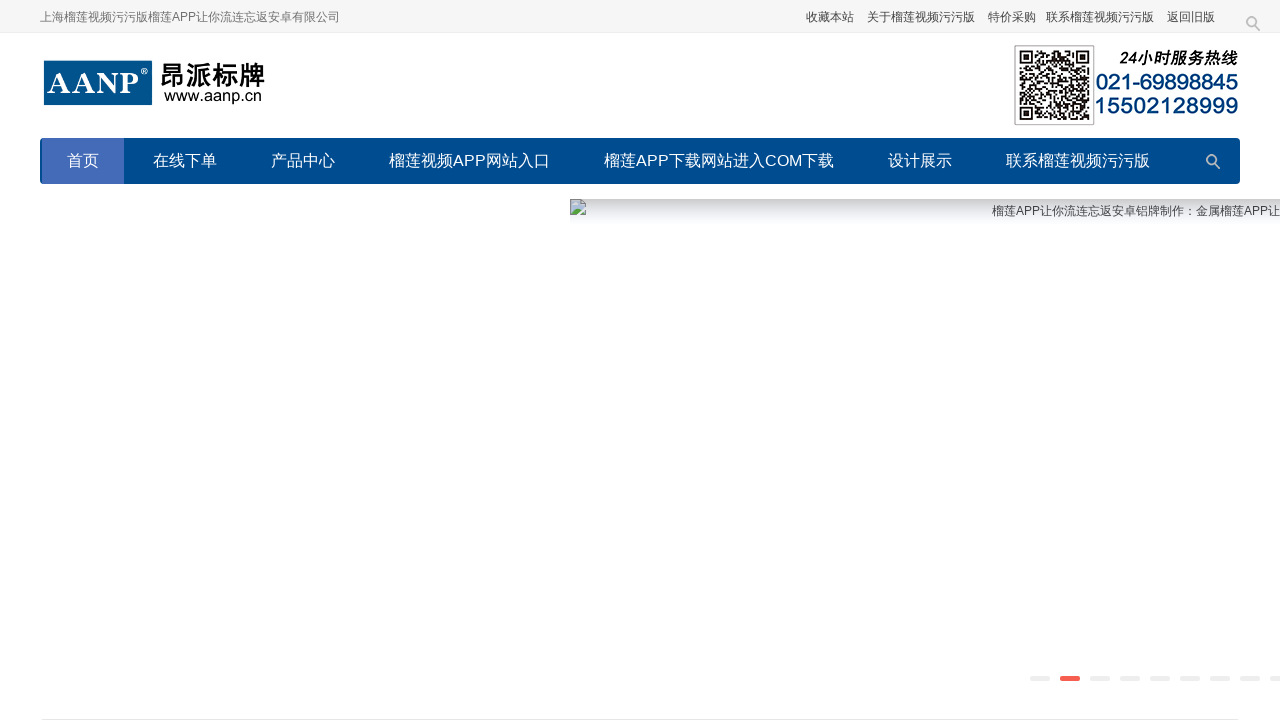

--- FILE ---
content_type: text/html; charset=utf-8
request_url: http://www.jf179.com/
body_size: 20424
content:
<!DOCTYPE html>
<html lang="zh-CN">
<head>
<meta charset="UTF-8" />
<meta name="viewport" content="width=device-width,initial-scale=1.0">


<title>&#27060;&#33714;&#35270;&#39057;&#27745;&#27745;&#29256;&#95;&#27060;&#33714;&#65;&#80;&#80;&#35753;&#20320;&#27969;&#36830;&#24536;&#36820;&#23433;&#21331;&#95;&#27060;&#33714;&#65;&#80;&#80;&#19979;&#36733;&#32593;&#31449;&#36827;&#20837;&#67;&#79;&#77;&#19979;&#36733;&#95;&#27060;&#33714;&#35270;&#39057;&#65;&#80;&#80;&#32593;&#31449;&#20837;&#21475;</title>
<meta name="keywords" content=&#27060;&#33714;&#35270;&#39057;&#27745;&#27745;&#29256;&#44;&#27060;&#33714;&#65;&#80;&#80;&#35753;&#20320;&#27969;&#36830;&#24536;&#36820;&#23433;&#21331;&#44;&#27060;&#33714;&#65;&#80;&#80;&#19979;&#36733;&#32593;&#31449;&#36827;&#20837;&#67;&#79;&#77;&#19979;&#36733;&#44;&#27060;&#33714;&#35270;&#39057;&#65;&#80;&#80;&#32593;&#31449;&#20837;&#21475; />
<meta name="description" content=&#27060;&#33714;&#35270;&#39057;&#27745;&#27745;&#29256;&#12304;&#115;&#105;&#119;&#97;&#97;&#112;&#112;&#46;&#99;&#111;&#109;&#12305;&#80;&#67;&#23458;&#25143;&#31471;&#12289;&#97;&#112;&#112;&#47;&#105;&#111;&#115;&#12289;&#23433;&#21331;&#29256;&#12289;&#33529;&#26524;&#29256;&#12289;&#30701;&#35270;&#39057;&#25163;&#26426;&#65;&#80;&#80;&#44;&#25552;&#20379;&#105;&#111;&#115;&#33529;&#26524;&#19979;&#36733;&#47;&#23433;&#21331;&#19979;&#36733;&#44;&#27060;&#33714;&#35270;&#39057;&#27745;&#27745;&#29256;&#12289;&#27060;&#33714;&#65;&#80;&#80;&#35753;&#20320;&#27969;&#36830;&#24536;&#36820;&#23433;&#21331;&#12289;&#27060;&#33714;&#65;&#80;&#80;&#19979;&#36733;&#32593;&#31449;&#36827;&#20837;&#67;&#79;&#77;&#19979;&#36733;&#12289;&#27060;&#33714;&#35270;&#39057;&#65;&#80;&#80;&#32593;&#31449;&#20837;&#21475;&#20108;&#32500;&#30721;&#25195;&#19968;&#25195;&#20837;&#21475;&#12290;&#26032;&#29992;&#25143;&#23433;&#35013;&#26368;&#26032;&#105;&#111;&#115;&#47;&#97;&#112;&#112;&#31471;&#24212;&#29992;&#44;&#20813;&#36153;&#36865;&#25104;&#35270;&#39057;&#20154;&#35270;&#39057;&#86;&#73;&#80;&#20250;&#21592; />
<link rel="canonical" href="http://www.jf179.com/"/>
<meta name="mobile-agent" content="format=[wml|xhtml|html5];url=http://m.jf179.com/" />
<link href="http://m.jf179.com/" rel="alternate" media="only screen and (max-width: 640px)" />
<meta http-equiv="Cache-Control" content="no-siteapp" />
<meta http-equiv="Cache-Control" content="no-transform" />
<meta name="applicable-device" content="pc,mobile">
<meta name="MobileOptimized" content="width" />
<meta name="HandheldFriendly" content="true" />
<meta name="viewport" content="width=device-width,initial-scale=1.0, minimum-scale=1.0, maximum-scale=1.0, user-scalable=no" />
<link rel="shortcut icon" href="/skin/ecms091/images/favicon.ico" />
<link rel="stylesheet" href="/skin/ecms091/css/style.css" type="text/css" media="screen" />
<script type="text/javascript" src="/skin/ecms091/js/jquery-1.8.2.min.js"></script>
<script type="text/javascript" src="/skin/ecms091/js/jquery.bxslider.min.js"></script>
<script type="text/javascript" src="/skin/ecms091/js/wpyou.js"></script>
<!--[if lt IE 9]>
<script type="text/javascript" src="/skin/ecms091/js/respond.js"></script>
<![endif]-->
<script type="text/javascript" src="/skin/ecms091/js/wow.min.js"></script>
<script type="text/javascript">new WOW().init();</script>
<script type="text/javascript" src="/skin/ecms091/js/html5.js"></script>
</head>
<body class="custom-background">
<!-- Topbar begin -->
<section class="topbar">
  <div id="8e5936d46f" class="inner">
    <div id="8e5936d46f" class="topbar-lt">
      <p>上海&#27060;&#33714;&#35270;&#39057;&#27745;&#27745;&#29256;&#27060;&#33714;APP&#35753;&#20320;&#27969;&#36830;&#24536;&#36820;&#23433;&#21331;有限公司</p>
    </div>
    <div id="8e5936d46f" class="topbar-rt">
      <div id="8e5936d46f" class="social"> </div>
      <div id="8e5936d46f" class="subnav"> <a id="fav" href="/index.html">收藏本站</a> <a id="8e5936d46f" href="/about/">关于&#27060;&#33714;&#35270;&#39057;&#27745;&#27745;&#29256;</a> <a id="8e5936d46f" rel="nofollow" href="http://www.emwod.com?dealer=byy5eDP4">特价采购</a><a id="8e5936d46f" href="/contact/">联系&#27060;&#33714;&#35270;&#39057;&#27745;&#27745;&#29256;</a> <a id="8e5936d46f" href="/index.htm">返回旧版</a></div>
    </div>
  </div>
</section>
<!-- Topbar end --> 
<!-- Header begin -->
<header class="header">
  <div id="8e5936d46f" class="inner"> 
    <!-- Logo begin -->
    <h1 class="logo fadeInLeft wow"><a id="8e5936d46f" href="/index.html" rel="home"><img src="/skin/ecms091/images/logo.jpg" alt="上海&#27060;&#33714;&#35270;&#39057;&#27745;&#27745;&#29256;&#27060;&#33714;APP&#35753;&#20320;&#27969;&#36830;&#24536;&#36820;&#23433;&#21331;有限公司"></a></h1>
    <div id="8e5936d46f" class="rtbox fadeInLeft wow"> <img src="/skin/ecms091/images/hotline1.gif" alt=""> </div>
  </div>
</header>
<!-- Header end --> 
<!-- MainMenu begin -->
<div id="8e5936d46f" class="mobiles-nav"> <a id="8e5936d46f" class="mobiles-menu"></a> <a id="8e5936d46f" class="btn-search"></a> </div>
<div id="8e5936d46f" class="inner nav-container">
  <div id="8e5936d46f" class="navbar">
    <nav class="inner main-menu radius">
      <ul class="navi">
        <li id="8e5936d46f" class="current-menu-item"><a id="8e5936d46f" href="/index.html">首页</a></li>
      <li id="8e5936d46f" class=""><a id="8e5936d46f" href="/zaixianxiadanzaixianxiadan/">在线下单</a></li><li id="8e5936d46f" class=""><a id="8e5936d46f" href="/products/">产品中心</a><ul class="sub-menu"><li id="8e5936d46f" class="menu-item"><a id="8e5936d46f" href="/products/bengfabiaopai/">泵阀&#27060;&#33714;APP&#35753;&#20320;&#27969;&#36830;&#24536;&#36820;&#23433;&#21331;</a></li><li id="8e5936d46f" class="menu-item"><a id="8e5936d46f" href="/products/fangweimingpai/">防伪铭牌</a></li><li id="8e5936d46f" class="menu-item"><a id="8e5936d46f" href="/products/yangjiyanghuamingpai/">阳极氧化铭牌</a></li><li id="8e5936d46f" class="menu-item"><a id="8e5936d46f" href="/products/jinshumingpai/">金属铭牌</a></li><li id="8e5936d46f" class="menu-item"><a id="8e5936d46f" href="/products/dianlibiaopai/">电力&#27060;&#33714;APP&#35753;&#20320;&#27969;&#36830;&#24536;&#36820;&#23433;&#21331;</a></li><li id="8e5936d46f" class="menu-item"><a id="8e5936d46f" href="/products/jinshuerweima/">金属二维码</a></li><li id="8e5936d46f" class="menu-item"><a id="8e5936d46f" href="/products/jinshutiaoma1/">金属条码</a></li><li id="8e5936d46f" class="menu-item"><a id="8e5936d46f" href="/products/jinshumianban/">金属面板</a></li><li id="8e5936d46f" class="menu-item"><a id="8e5936d46f" href="/products/anniubiaopai/">按钮&#27060;&#33714;APP&#35753;&#20320;&#27969;&#36830;&#24536;&#36820;&#23433;&#21331;</a></li></ul></li><li id="8e5936d46f" class=""><a id="8e5936d46f" href="/news/">&#27060;&#33714;&#35270;&#39057;APP&#32593;&#31449;&#20837;&#21475;</a><ul class="sub-menu"><li id="8e5936d46f" class="menu-item"><a id="8e5936d46f" href="/news/gongsi/">公司动态</a></li><li id="8e5936d46f" class="menu-item"><a id="8e5936d46f" href="/news/hangye/">行业动态</a></li><li id="8e5936d46f" class="menu-item"><a id="8e5936d46f" href="/news/cpsm/">产品说明</a></li></ul></li><li id="8e5936d46f" class=""><a id="8e5936d46f" href="/shocases/">&#27060;&#33714;APP&#19979;&#36733;&#32593;&#31449;&#36827;&#20837;COM&#19979;&#36733;</a><ul class="sub-menu"><li id="8e5936d46f" class="menu-item"><a id="8e5936d46f" href="/shocases/vis/">实物展示</a></li></ul></li><li id="8e5936d46f" class=""><a id="8e5936d46f" href="/shejizhanshi/">设计展示</a></li><li id="8e5936d46f" class=""><a id="8e5936d46f" href="/contact/">联系&#27060;&#33714;&#35270;&#39057;&#27745;&#27745;&#29256;</a></li><li id="8e5936d46f" class=""><a id="8e5936d46f" href="/about/">关于&#27060;&#33714;&#35270;&#39057;&#27745;&#27745;&#29256;</a></li><li id="8e5936d46f" class=""><a id="8e5936d46f" href="/guestbook/">在线留言</a></li><li id="8e5936d46f" class=""><a id="8e5936d46f" href="/service/">&#27060;&#33714;&#35270;&#39057;&#27745;&#27745;&#29256;的服务</a></li>      </ul>
    </nav>
    <div id="8e5936d46f" class="inner toggle-search"> <a id="8e5936d46f" class="btn-search"></a>
      <div id="8e5936d46f" class="search-box">
        <form onSubmit="return checkSearchForm()" method="post" id="searchform" name="searchform" action="/e/search/index.php" >
          <input type="text" placeholder="输入关键字" name="keyboard" id="ls" class="searchInput" x-webkit-speech />
          <input type="submit" id="searchsubmit" title="搜索" value="搜索"/>
          <input type="hidden" value="title" name="show">
        <input type="hidden" value="1" name="tempid">
        <input type="hidden" value="news" name="tbname">
        <input name="mid" value="1" type="hidden">
        <input name="dopost" value="search" type="hidden">
        </form>
        
      </div>
    </div>
  </div>
</div>
<!-- MainMenu end --> 
<!-- Slideshow begin -->
<div id="sliderbox">
  <div id="slidebanner">
    <div id="8e5936d46f" class="banner-shadow"></div>
    <ul id="slideshow">
             <li><a id="8e5936d46f" href="/about/" target="_blank" title="公司"><img src="/d/file/2023-07-11/5d4762a2046d3dff71db2296a77b238b.jpg" alt="&#27060;&#33714;APP&#35753;&#20320;&#27969;&#36830;&#24536;&#36820;&#23433;&#21331;铝牌制作：公司"/></a></li>
          <li><a id="8e5936d46f" href="/products/jinshumingpai/" target="_blank" title="金属&#27060;&#33714;APP&#35753;&#20320;&#27969;&#36830;&#24536;&#36820;&#23433;&#21331;"><img src="/d/file/2018-05-21/cc0051b2c03bec1f05b6f6dc1496df91.jpg" alt="&#27060;&#33714;APP&#35753;&#20320;&#27969;&#36830;&#24536;&#36820;&#23433;&#21331;铝牌制作：金属&#27060;&#33714;APP&#35753;&#20320;&#27969;&#36830;&#24536;&#36820;&#23433;&#21331;"/></a></li>
          <li><a id="8e5936d46f" href="/products/jinshutiaoma1/" target="_blank" title="耐高温条形码"><img src="/d/file/2018-05-21/d949f0384b7b3df62a182e5b332f3518.jpg" alt="&#27060;&#33714;APP&#35753;&#20320;&#27969;&#36830;&#24536;&#36820;&#23433;&#21331;铝牌制作：耐高温条形码"/></a></li>
          <li><a id="8e5936d46f" href="/products/jinshutiaoma1/" target="_blank" title="电网条形码"><img src="/d/file/2018-05-21/a34688638b353ca6a6b8fb1a14e0f0cf.jpg" alt="&#27060;&#33714;APP&#35753;&#20320;&#27969;&#36830;&#24536;&#36820;&#23433;&#21331;铝牌制作：电网条形码"/></a></li>
          <li><a id="8e5936d46f" href="/products/jinshuerweima/" target="_blank" title="仓储物流条码二维码"><img src="/d/file/2018-05-21/3dbbd8ec6bf97a5a901cb069afa1370d.jpg" alt="&#27060;&#33714;APP&#35753;&#20320;&#27969;&#36830;&#24536;&#36820;&#23433;&#21331;铝牌制作：仓储物流条码二维码"/></a></li>
          <li><a id="8e5936d46f" href="/products/jinshuerweima/" target="_blank" title="园林树木二维码条码"><img src="/d/file/2019-12-05/2b5ba8997cf5cac66756163d33b5f1e2.jpg" alt="&#27060;&#33714;APP&#35753;&#20320;&#27969;&#36830;&#24536;&#36820;&#23433;&#21331;铝牌制作：园林树木二维码条码"/></a></li>
          <li><a id="8e5936d46f" href="/products/jinshumianban/" target="_blank" title="按钮&#27060;&#33714;APP&#35753;&#20320;&#27969;&#36830;&#24536;&#36820;&#23433;&#21331;电气面板"><img src="/d/file/2018-10-09/b8355961c1ade80273723438877ab90a.jpg" alt="&#27060;&#33714;APP&#35753;&#20320;&#27969;&#36830;&#24536;&#36820;&#23433;&#21331;铝牌制作：按钮&#27060;&#33714;APP&#35753;&#20320;&#27969;&#36830;&#24536;&#36820;&#23433;&#21331;电气面板"/></a></li>
          <li><a id="8e5936d46f" href="/products/" target="_blank" title="金属条形码"><img src="/d/file/2018-05-08/5eb9e4fe2e2d4a73adea8f10c921a3c9.jpg" alt="&#27060;&#33714;APP&#35753;&#20320;&#27969;&#36830;&#24536;&#36820;&#23433;&#21331;铝牌制作：金属条形码"/></a></li>
          <li><a id="8e5936d46f" href="/products/" target="_blank" title="高品质机械铭牌"><img src="/d/file/2018-05-07/35ff7813e15e2a622feae2fc4910e2e5.jpg" alt="&#27060;&#33714;APP&#35753;&#20320;&#27969;&#36830;&#24536;&#36820;&#23433;&#21331;铝牌制作：高品质机械铭牌"/></a></li>
          <li><a id="8e5936d46f" href="/products/" target="_blank" title="电力警示&#27060;&#33714;APP&#35753;&#20320;&#27969;&#36830;&#24536;&#36820;&#23433;&#21331;安全牌"><img src="/d/file/2018-05-08/f2850d593472a968bc4c05087a187cfb.jpg" alt="&#27060;&#33714;APP&#35753;&#20320;&#27969;&#36830;&#24536;&#36820;&#23433;&#21331;铝牌制作：电力警示&#27060;&#33714;APP&#35753;&#20320;&#27969;&#36830;&#24536;&#36820;&#23433;&#21331;安全牌"/></a></li>
        </ul>
  </div>
</div>
<!-- Slideshow end --> 

<!-- Container begin -->
<div id="8e5936d46f" class="inner container"><!-- Features begin -->
  <section class="row-fluid radius features fadein"></section>
<div id="8e5936d46f" class="col-text">
<p style="text-align: left"><img class="alignleft size-full wp-image-118" alt="about" width="165" height="123" src="/d/file/2018-05-08/eec7ff35f1f18836d4da498e66e1f19a.jpg" /><span style="background-color: #ffffff"><span style="widows: 2; text-transform: none; font-style: normal; text-indent: 0px; display: inline !important; font-family: Simsun; white-space: normal; orphans: 2; float: none; letter-spacing: normal; color: rgb(0,0,0); font-size: 13px; font-weight: normal; word-spacing: 0px; font-variant-ligatures: normal; font-variant-caps: normal; -webkit-text-stroke-width: 0px">上海&#27060;&#33714;&#35270;&#39057;&#27745;&#27745;&#29256;&#27060;&#33714;APP&#35753;&#20320;&#27969;&#36830;&#24536;&#36820;&#23433;&#21331;有限公司是一家金属印刷为主的现代化生产企业，具有一定规模&#27060;&#33714;APP&#35753;&#20320;&#27969;&#36830;&#24536;&#36820;&#23433;&#21331;印刷及生产的供应商，业务不仅在上海地区及其它城市，也拓展到美国和日本等东南亚国家。</span><span style="widows: 2; text-transform: none; font-style: normal; text-indent: 0px; display: inline !important; font-family: Simsun; white-space: normal; orphans: 2; float: none; letter-spacing: normal; color: rgb(0,0,0); font-size: 13px; font-weight: normal; word-spacing: 0px; font-variant-ligatures: normal; font-variant-caps: normal; -webkit-text-stroke-width: 0px">公司引进了德国先进的铝板平网丝印机，该机器特点是可以在金属铝表面印刷单色图文，所印图文细腻生动，能满足客户对色彩的要求，<span style="widows: 2; text-transform: none; font-style: normal; text-indent: 0px; display: inline !important; font-family: Simsun; white-space: normal; orphans: 2; float: none; letter-spacing: normal; color: rgb(0,0,0); font-size: 13px; font-weight: normal; word-spacing: 0px; font-variant-ligatures: normal; font-variant-caps: normal; -webkit-text-stroke-width: 0px">公司现拥有多台苹果及PC电脑，印前网屏5055激光制版系统，铝板印刷系统及完善的后道加工设备，以制作出精美的产品，来满足广大客户的需求，保证了对客户的承诺</span></span>.......&nbsp;</span><span style="font-size: medium"><strong><span style="color: #ffffff"><span style="background-color: #00538d"><a id="8e5936d46f" rel="nofollow" href="/about/"><span style="color: #ffffff">了解更多</span></a>&gt;&gt;<br />
<br />
</span></span></strong></span></p>
<p style="text-align: right"><span style="font-size: medium"><strong><span style="color: #ffffff"><span style="color: #ffffff"><span style="background-color: #00538d"><br />
</span></span></span></strong></span></p>
</div>  <!-- Features end --> 
 
  <!-- PicShow begin -->
  <section class="row-fluid pic-fluid inner">
    <h2> <a id="8e5936d46f" href="/products/">金属铭牌产品展示</a> <span><a id="8e5936d46f" href="/products/" title="更多&#27060;&#33714;APP&#35753;&#20320;&#27969;&#36830;&#24536;&#36820;&#23433;&#21331;铝牌制作产品">更多>></a></span> </h2>
    <ul class="piclist piclist-col4">
          <li> <a id="8e5936d46f" href="/products/jinshumingpai/2018-12-04/281.html">
        <div id="8e5936d46f" class="folio-thumb fadeInLeft wow">
          <div id="8e5936d46f" class="mediaholder"><img src="/d/file/2018-12-04/89bbd5b930b1a7f80a54f2a9fc7f2869.jpg" alt="仓库铝合金&#27060;&#33714;APP&#35753;&#20320;&#27969;&#36830;&#24536;&#36820;&#23433;&#21331;" title="&#27060;&#33714;APP&#35753;&#20320;&#27969;&#36830;&#24536;&#36820;&#23433;&#21331;铝牌制作产品仓库铝合金&#27060;&#33714;APP&#35753;&#20320;&#27969;&#36830;&#24536;&#36820;&#23433;&#21331;" class="thumb" /></div>
          <div id="8e5936d46f" class="opacity-pic"></div>
        </div>
        <h3>仓库铝合金&#27060;&#33714;APP&#35753;&#20320;&#27969;&#36830;&#24536;&#36820;&#23433;&#21331;</h3>
        </a> </li>
              <li> <a id="8e5936d46f" href="/products/jinshumingpai/2018-12-04/280.html">
        <div id="8e5936d46f" class="folio-thumb fadeInLeft wow">
          <div id="8e5936d46f" class="mediaholder"><img src="/d/file/2018-12-04/bd7aea77a1319dadcc1720e55e3149a1.jpg" alt="货架物品归置盒&#27060;&#33714;APP&#35753;&#20320;&#27969;&#36830;&#24536;&#36820;&#23433;&#21331;" title="&#27060;&#33714;APP&#35753;&#20320;&#27969;&#36830;&#24536;&#36820;&#23433;&#21331;铝牌制作产品货架物品归置盒&#27060;&#33714;APP&#35753;&#20320;&#27969;&#36830;&#24536;&#36820;&#23433;&#21331;" class="thumb" /></div>
          <div id="8e5936d46f" class="opacity-pic"></div>
        </div>
        <h3>货架物品归置盒&#27060;&#33714;APP&#35753;&#20320;&#27969;&#36830;&#24536;&#36820;&#23433;&#21331;</h3>
        </a> </li>
              <li> <a id="8e5936d46f" href="/products/jinshumingpai/2018-12-04/279.html">
        <div id="8e5936d46f" class="folio-thumb fadeInLeft wow">
          <div id="8e5936d46f" class="mediaholder"><img src="/d/file/2018-12-04/1cc7fa53ef0b5fde80d7e31c18fb53a3.jpg" alt="铝合金金属铭牌" title="&#27060;&#33714;APP&#35753;&#20320;&#27969;&#36830;&#24536;&#36820;&#23433;&#21331;铝牌制作产品铝合金金属铭牌" class="thumb" /></div>
          <div id="8e5936d46f" class="opacity-pic"></div>
        </div>
        <h3>铝合金金属铭牌</h3>
        </a> </li>
              <li> <a id="8e5936d46f" href="/products/jinshumingpai/2018-12-04/278.html">
        <div id="8e5936d46f" class="folio-thumb fadeInLeft wow">
          <div id="8e5936d46f" class="mediaholder"><img src="/d/file/2018-12-04/fdf4a5b86804ed4c7af1e12352a009ca.jpg" alt="英文铭牌" title="&#27060;&#33714;APP&#35753;&#20320;&#27969;&#36830;&#24536;&#36820;&#23433;&#21331;铝牌制作产品英文铭牌" class="thumb" /></div>
          <div id="8e5936d46f" class="opacity-pic"></div>
        </div>
        <h3>英文铭牌</h3>
        </a> </li>
              <li> <a id="8e5936d46f" href="/products/jinshumingpai/2018-12-03/277.html">
        <div id="8e5936d46f" class="folio-thumb fadeInLeft wow">
          <div id="8e5936d46f" class="mediaholder"><img src="/d/file/2018-12-03/aa7bf0b9ed1c33dc1474b2b65ff8ed0f.jpg" alt="机器铭牌" title="&#27060;&#33714;APP&#35753;&#20320;&#27969;&#36830;&#24536;&#36820;&#23433;&#21331;铝牌制作产品机器铭牌" class="thumb" /></div>
          <div id="8e5936d46f" class="opacity-pic"></div>
        </div>
        <h3>机器铭牌</h3>
        </a> </li>
              <li> <a id="8e5936d46f" href="/products/jinshumingpai/2018-12-03/276.html">
        <div id="8e5936d46f" class="folio-thumb fadeInLeft wow">
          <div id="8e5936d46f" class="mediaholder"><img src="/d/file/2018-12-03/d33ae2fcb785428ea82c16253cd8cb21.jpg" alt="拖拉机铭牌" title="&#27060;&#33714;APP&#35753;&#20320;&#27969;&#36830;&#24536;&#36820;&#23433;&#21331;铝牌制作产品拖拉机铭牌" class="thumb" /></div>
          <div id="8e5936d46f" class="opacity-pic"></div>
        </div>
        <h3>拖拉机铭牌</h3>
        </a> </li>
              <li> <a id="8e5936d46f" href="/products/jinshumingpai/2018-12-03/275.html">
        <div id="8e5936d46f" class="folio-thumb fadeInLeft wow">
          <div id="8e5936d46f" class="mediaholder"><img src="/d/file/2018-12-03/a8e5594956279c17c5d3b9c8a2f220ff.jpg" alt="产品详情铭牌" title="&#27060;&#33714;APP&#35753;&#20320;&#27969;&#36830;&#24536;&#36820;&#23433;&#21331;铝牌制作产品产品详情铭牌" class="thumb" /></div>
          <div id="8e5936d46f" class="opacity-pic"></div>
        </div>
        <h3>产品详情铭牌</h3>
        </a> </li>
              <li> <a id="8e5936d46f" href="/products/jinshumingpai/2018-12-03/274.html">
        <div id="8e5936d46f" class="folio-thumb fadeInLeft wow">
          <div id="8e5936d46f" class="mediaholder"><img src="/d/file/2018-12-03/759893496ce40003918e8c763690516f.jpg" alt="温度式&#27060;&#33714;APP&#35753;&#20320;&#27969;&#36830;&#24536;&#36820;&#23433;&#21331;" title="&#27060;&#33714;APP&#35753;&#20320;&#27969;&#36830;&#24536;&#36820;&#23433;&#21331;铝牌制作产品温度式&#27060;&#33714;APP&#35753;&#20320;&#27969;&#36830;&#24536;&#36820;&#23433;&#21331;" class="thumb" /></div>
          <div id="8e5936d46f" class="opacity-pic"></div>
        </div>
        <h3>温度式&#27060;&#33714;APP&#35753;&#20320;&#27969;&#36830;&#24536;&#36820;&#23433;&#21331;</h3>
        </a> </li>
            </ul>
  </section>
  <!-- PicShow end --> 
	
	<!-- PicShow begin -->
  <section class="row-fluid pic-fluid inner">
    <h2> <a id="8e5936d46f" href="/products/">按钮&#27060;&#33714;APP&#35753;&#20320;&#27969;&#36830;&#24536;&#36820;&#23433;&#21331;产品展示</a> <span><a id="8e5936d46f" href="/products/" title="更多&#27060;&#33714;APP&#35753;&#20320;&#27969;&#36830;&#24536;&#36820;&#23433;&#21331;铝牌制作产品">更多>></a></span> </h2>
    <ul class="piclist piclist-col4">
          <li> <a id="8e5936d46f" href="/products/anniubiaopai/2018-12-01/258.html">
        <div id="8e5936d46f" class="folio-thumb fadeInLeft wow">
          <div id="8e5936d46f" class="mediaholder"><img src="/d/file/2018-12-01/6b999f370790c40c4da94b77af49e943.jpg" alt="电柜电箱&#27060;&#33714;APP&#35753;&#20320;&#27969;&#36830;&#24536;&#36820;&#23433;&#21331;" title="&#27060;&#33714;APP&#35753;&#20320;&#27969;&#36830;&#24536;&#36820;&#23433;&#21331;铝牌制作产品电柜电箱&#27060;&#33714;APP&#35753;&#20320;&#27969;&#36830;&#24536;&#36820;&#23433;&#21331;" class="thumb" /></div>
          <div id="8e5936d46f" class="opacity-pic"></div>
        </div>
        <h3>电柜电箱&#27060;&#33714;APP&#35753;&#20320;&#27969;&#36830;&#24536;&#36820;&#23433;&#21331;</h3>
        </a> </li>
              <li> <a id="8e5936d46f" href="/products/anniubiaopai/2018-12-01/257.html">
        <div id="8e5936d46f" class="folio-thumb fadeInLeft wow">
          <div id="8e5936d46f" class="mediaholder"><img src="/d/file/2018-12-01/5143a91cdf5ff8751a9d66d7db53439b.jpg" alt="铝合金电缆标签" title="&#27060;&#33714;APP&#35753;&#20320;&#27969;&#36830;&#24536;&#36820;&#23433;&#21331;铝牌制作产品铝合金电缆标签" class="thumb" /></div>
          <div id="8e5936d46f" class="opacity-pic"></div>
        </div>
        <h3>铝合金电缆标签</h3>
        </a> </li>
              <li> <a id="8e5936d46f" href="/products/anniubiaopai/2018-12-01/256.html">
        <div id="8e5936d46f" class="folio-thumb fadeInLeft wow">
          <div id="8e5936d46f" class="mediaholder"><img src="/d/file/2018-12-01/183462349e512007912b756a2d13e2e0.jpg" alt="铝合金线缆&#27060;&#33714;APP&#35753;&#20320;&#27969;&#36830;&#24536;&#36820;&#23433;&#21331;" title="&#27060;&#33714;APP&#35753;&#20320;&#27969;&#36830;&#24536;&#36820;&#23433;&#21331;铝牌制作产品铝合金线缆&#27060;&#33714;APP&#35753;&#20320;&#27969;&#36830;&#24536;&#36820;&#23433;&#21331;" class="thumb" /></div>
          <div id="8e5936d46f" class="opacity-pic"></div>
        </div>
        <h3>铝合金线缆&#27060;&#33714;APP&#35753;&#20320;&#27969;&#36830;&#24536;&#36820;&#23433;&#21331;</h3>
        </a> </li>
              <li> <a id="8e5936d46f" href="/products/anniubiaopai/2018-10-10/219.html">
        <div id="8e5936d46f" class="folio-thumb fadeInLeft wow">
          <div id="8e5936d46f" class="mediaholder"><img src="/d/file/2018-10-10/5086651692e017000e6d5de1b0a74b97.jpg" alt="紧急停止" title="&#27060;&#33714;APP&#35753;&#20320;&#27969;&#36830;&#24536;&#36820;&#23433;&#21331;铝牌制作产品紧急停止" class="thumb" /></div>
          <div id="8e5936d46f" class="opacity-pic"></div>
        </div>
        <h3>紧急停止</h3>
        </a> </li>
              <li> <a id="8e5936d46f" href="/products/anniubiaopai/2018-09-07/186.html">
        <div id="8e5936d46f" class="folio-thumb fadeInLeft wow">
          <div id="8e5936d46f" class="mediaholder"><img src="/d/file/2018-09-07/8d33c95dbe51335ef40e0c86977b95ff.jpg" alt="急停按钮" title="&#27060;&#33714;APP&#35753;&#20320;&#27969;&#36830;&#24536;&#36820;&#23433;&#21331;铝牌制作产品急停按钮" class="thumb" /></div>
          <div id="8e5936d46f" class="opacity-pic"></div>
        </div>
        <h3>急停按钮</h3>
        </a> </li>
              <li> <a id="8e5936d46f" href="/products/anniubiaopai/2018-09-07/168.html">
        <div id="8e5936d46f" class="folio-thumb fadeInLeft wow">
          <div id="8e5936d46f" class="mediaholder"><img src="/d/file/2018-09-07/746af6d89222cacbfaa6ca6cde9bbaba.jpg" alt="箭头按钮&#27060;&#33714;APP&#35753;&#20320;&#27969;&#36830;&#24536;&#36820;&#23433;&#21331;" title="&#27060;&#33714;APP&#35753;&#20320;&#27969;&#36830;&#24536;&#36820;&#23433;&#21331;铝牌制作产品箭头按钮&#27060;&#33714;APP&#35753;&#20320;&#27969;&#36830;&#24536;&#36820;&#23433;&#21331;" class="thumb" /></div>
          <div id="8e5936d46f" class="opacity-pic"></div>
        </div>
        <h3>箭头按钮&#27060;&#33714;APP&#35753;&#20320;&#27969;&#36830;&#24536;&#36820;&#23433;&#21331;</h3>
        </a> </li>
              <li> <a id="8e5936d46f" href="/products/anniubiaopai/2018-05-19/139.html">
        <div id="8e5936d46f" class="folio-thumb fadeInLeft wow">
          <div id="8e5936d46f" class="mediaholder"><img src="/d/file/2018-05-19/b7c82f15ab96f32de30de7edff970bf7.jpg" alt="倒立按钮&#27060;&#33714;APP&#35753;&#20320;&#27969;&#36830;&#24536;&#36820;&#23433;&#21331;" title="&#27060;&#33714;APP&#35753;&#20320;&#27969;&#36830;&#24536;&#36820;&#23433;&#21331;铝牌制作产品倒立按钮&#27060;&#33714;APP&#35753;&#20320;&#27969;&#36830;&#24536;&#36820;&#23433;&#21331;" class="thumb" /></div>
          <div id="8e5936d46f" class="opacity-pic"></div>
        </div>
        <h3>倒立按钮&#27060;&#33714;APP&#35753;&#20320;&#27969;&#36830;&#24536;&#36820;&#23433;&#21331;</h3>
        </a> </li>
              <li> <a id="8e5936d46f" href="/products/anniubiaopai/2018-05-19/138.html">
        <div id="8e5936d46f" class="folio-thumb fadeInLeft wow">
          <div id="8e5936d46f" class="mediaholder"><img src="/d/file/2018-05-19/e8bbb5eecd8085d38d3b8ceae0f05672.jpg" alt="豪华版按钮&#27060;&#33714;APP&#35753;&#20320;&#27969;&#36830;&#24536;&#36820;&#23433;&#21331;" title="&#27060;&#33714;APP&#35753;&#20320;&#27969;&#36830;&#24536;&#36820;&#23433;&#21331;铝牌制作产品豪华版按钮&#27060;&#33714;APP&#35753;&#20320;&#27969;&#36830;&#24536;&#36820;&#23433;&#21331;" class="thumb" /></div>
          <div id="8e5936d46f" class="opacity-pic"></div>
        </div>
        <h3>豪华版按钮&#27060;&#33714;APP&#35753;&#20320;&#27969;&#36830;&#24536;&#36820;&#23433;&#21331;</h3>
        </a> </li>
            </ul>
  </section>
  <!-- PicShow end --> 
	
<!-- PicShow begin -->
  <section class="row-fluid pic-fluid inner">
    <h2> <a id="8e5936d46f" href="/products/">电力&#27060;&#33714;APP&#35753;&#20320;&#27969;&#36830;&#24536;&#36820;&#23433;&#21331;产品展示</a> <span><a id="8e5936d46f" href="/products/" title="更多&#27060;&#33714;APP&#35753;&#20320;&#27969;&#36830;&#24536;&#36820;&#23433;&#21331;铝牌制作产品">更多>></a></span> </h2>
    <ul class="piclist piclist-col4">
          <li> <a id="8e5936d46f" href="/products/dianlibiaopai/2018-12-14/297.html">
        <div id="8e5936d46f" class="folio-thumb fadeInLeft wow">
          <div id="8e5936d46f" class="mediaholder"><img src="/d/file/2018-12-14/18e30879f6c356ad5ab3a4c2b877ec12.jpg" alt="警示&#27060;&#33714;APP&#35753;&#20320;&#27969;&#36830;&#24536;&#36820;&#23433;&#21331;" title="&#27060;&#33714;APP&#35753;&#20320;&#27969;&#36830;&#24536;&#36820;&#23433;&#21331;铝牌制作产品警示&#27060;&#33714;APP&#35753;&#20320;&#27969;&#36830;&#24536;&#36820;&#23433;&#21331;" class="thumb" /></div>
          <div id="8e5936d46f" class="opacity-pic"></div>
        </div>
        <h3>警示&#27060;&#33714;APP&#35753;&#20320;&#27969;&#36830;&#24536;&#36820;&#23433;&#21331;</h3>
        </a> </li>
              <li> <a id="8e5936d46f" href="/products/dianlibiaopai/2018-12-14/294.html">
        <div id="8e5936d46f" class="folio-thumb fadeInLeft wow">
          <div id="8e5936d46f" class="mediaholder"><img src="/d/file/2018-12-14/a547fd41b2d38bdca747392362036486.jpg" alt="当心安全用电&#27060;&#33714;APP&#35753;&#20320;&#27969;&#36830;&#24536;&#36820;&#23433;&#21331;" title="&#27060;&#33714;APP&#35753;&#20320;&#27969;&#36830;&#24536;&#36820;&#23433;&#21331;铝牌制作产品当心安全用电&#27060;&#33714;APP&#35753;&#20320;&#27969;&#36830;&#24536;&#36820;&#23433;&#21331;" class="thumb" /></div>
          <div id="8e5936d46f" class="opacity-pic"></div>
        </div>
        <h3>当心安全用电&#27060;&#33714;APP&#35753;&#20320;&#27969;&#36830;&#24536;&#36820;&#23433;&#21331;</h3>
        </a> </li>
              <li> <a id="8e5936d46f" href="/products/dianlibiaopai/2018-12-14/293.html">
        <div id="8e5936d46f" class="folio-thumb fadeInLeft wow">
          <div id="8e5936d46f" class="mediaholder"><img src="/d/file/2018-12-14/4bdec1cf070eef9d248ff62d8eee8ec9.jpg" alt="电源警示&#27060;&#33714;APP&#35753;&#20320;&#27969;&#36830;&#24536;&#36820;&#23433;&#21331;" title="&#27060;&#33714;APP&#35753;&#20320;&#27969;&#36830;&#24536;&#36820;&#23433;&#21331;铝牌制作产品电源警示&#27060;&#33714;APP&#35753;&#20320;&#27969;&#36830;&#24536;&#36820;&#23433;&#21331;" class="thumb" /></div>
          <div id="8e5936d46f" class="opacity-pic"></div>
        </div>
        <h3>电源警示&#27060;&#33714;APP&#35753;&#20320;&#27969;&#36830;&#24536;&#36820;&#23433;&#21331;</h3>
        </a> </li>
              <li> <a id="8e5936d46f" href="/products/dianlibiaopai/2018-12-07/288.html">
        <div id="8e5936d46f" class="folio-thumb fadeInLeft wow">
          <div id="8e5936d46f" class="mediaholder"><img src="/d/file/2018-12-07/11881d1193d938f4bc28ec60808c9456.jpg" alt="当心触电警示&#27060;&#33714;APP&#35753;&#20320;&#27969;&#36830;&#24536;&#36820;&#23433;&#21331;" title="&#27060;&#33714;APP&#35753;&#20320;&#27969;&#36830;&#24536;&#36820;&#23433;&#21331;铝牌制作产品当心触电警示&#27060;&#33714;APP&#35753;&#20320;&#27969;&#36830;&#24536;&#36820;&#23433;&#21331;" class="thumb" /></div>
          <div id="8e5936d46f" class="opacity-pic"></div>
        </div>
        <h3>当心触电警示&#27060;&#33714;APP&#35753;&#20320;&#27969;&#36830;&#24536;&#36820;&#23433;&#21331;</h3>
        </a> </li>
              <li> <a id="8e5936d46f" href="/products/dianlibiaopai/2018-12-07/287.html">
        <div id="8e5936d46f" class="folio-thumb fadeInLeft wow">
          <div id="8e5936d46f" class="mediaholder"><img src="/d/file/2018-12-07/5a661c1f1da556bc74dbe515a0a1b972.jpg" alt="禁止按压&#27060;&#33714;APP&#35753;&#20320;&#27969;&#36830;&#24536;&#36820;&#23433;&#21331;" title="&#27060;&#33714;APP&#35753;&#20320;&#27969;&#36830;&#24536;&#36820;&#23433;&#21331;铝牌制作产品禁止按压&#27060;&#33714;APP&#35753;&#20320;&#27969;&#36830;&#24536;&#36820;&#23433;&#21331;" class="thumb" /></div>
          <div id="8e5936d46f" class="opacity-pic"></div>
        </div>
        <h3>禁止按压&#27060;&#33714;APP&#35753;&#20320;&#27969;&#36830;&#24536;&#36820;&#23433;&#21331;</h3>
        </a> </li>
              <li> <a id="8e5936d46f" href="/products/dianlibiaopai/2018-11-30/250.html">
        <div id="8e5936d46f" class="folio-thumb fadeInLeft wow">
          <div id="8e5936d46f" class="mediaholder"><img src="/d/file/2018-11-30/f47670431ff97bc66418e61fc7e0a4ff.jpg" alt="电网&#27060;&#33714;APP&#35753;&#20320;&#27969;&#36830;&#24536;&#36820;&#23433;&#21331;" title="&#27060;&#33714;APP&#35753;&#20320;&#27969;&#36830;&#24536;&#36820;&#23433;&#21331;铝牌制作产品电网&#27060;&#33714;APP&#35753;&#20320;&#27969;&#36830;&#24536;&#36820;&#23433;&#21331;" class="thumb" /></div>
          <div id="8e5936d46f" class="opacity-pic"></div>
        </div>
        <h3>电网&#27060;&#33714;APP&#35753;&#20320;&#27969;&#36830;&#24536;&#36820;&#23433;&#21331;</h3>
        </a> </li>
              <li> <a id="8e5936d46f" href="/products/dianlibiaopai/2018-09-07/185.html">
        <div id="8e5936d46f" class="folio-thumb fadeInLeft wow">
          <div id="8e5936d46f" class="mediaholder"><img src="/d/file/2018-09-07/eb0dcef49d8e4b8d100866f439246f77.jpg" alt="当心倾倒" title="&#27060;&#33714;APP&#35753;&#20320;&#27969;&#36830;&#24536;&#36820;&#23433;&#21331;铝牌制作产品当心倾倒" class="thumb" /></div>
          <div id="8e5936d46f" class="opacity-pic"></div>
        </div>
        <h3>当心倾倒</h3>
        </a> </li>
              <li> <a id="8e5936d46f" href="/products/dianlibiaopai/2018-09-07/184.html">
        <div id="8e5936d46f" class="folio-thumb fadeInLeft wow">
          <div id="8e5936d46f" class="mediaholder"><img src="/d/file/2018-09-07/ec9c62c92b76d18b1569963d86e914e8.jpg" alt="当心飞溅" title="&#27060;&#33714;APP&#35753;&#20320;&#27969;&#36830;&#24536;&#36820;&#23433;&#21331;铝牌制作产品当心飞溅" class="thumb" /></div>
          <div id="8e5936d46f" class="opacity-pic"></div>
        </div>
        <h3>当心飞溅</h3>
        </a> </li>
            </ul>
  </section>
  <!-- PicShow end --> 
	
	<!-- PicShow begin -->
  <section class="row-fluid pic-fluid inner">
    <h2> <a id="8e5936d46f" href="/products/">&#27060;&#33714;APP&#35753;&#20320;&#27969;&#36830;&#24536;&#36820;&#23433;&#21331;铝牌产品展示</a> <span><a id="8e5936d46f" href="/products/" title="更多&#27060;&#33714;APP&#35753;&#20320;&#27969;&#36830;&#24536;&#36820;&#23433;&#21331;铝牌制作产品">更多>></a></span> </h2>
    <ul class="piclist piclist-col4">
          <li> <a id="8e5936d46f" href="/products/bengfabiaopai/20220307/312.html">
        <div id="8e5936d46f" class="folio-thumb fadeInLeft wow">
          <div id="8e5936d46f" class="mediaholder"><img src="/d/file/2022-03-07/9c731efb71027b23ea023b63dce1c487.jpg" alt="电磁阀溢流阀&#27060;&#33714;APP&#35753;&#20320;&#27969;&#36830;&#24536;&#36820;&#23433;&#21331;" title="&#27060;&#33714;APP&#35753;&#20320;&#27969;&#36830;&#24536;&#36820;&#23433;&#21331;铝牌制作产品电磁阀溢流阀&#27060;&#33714;APP&#35753;&#20320;&#27969;&#36830;&#24536;&#36820;&#23433;&#21331;" class="thumb" /></div>
          <div id="8e5936d46f" class="opacity-pic"></div>
        </div>
        <h3>电磁阀溢流阀&#27060;&#33714;APP&#35753;&#20320;&#27969;&#36830;&#24536;&#36820;&#23433;&#21331;</h3>
        </a> </li>
              <li> <a id="8e5936d46f" href="/products/bengfabiaopai/20220307/311.html">
        <div id="8e5936d46f" class="folio-thumb fadeInLeft wow">
          <div id="8e5936d46f" class="mediaholder"><img src="/d/file/2022-03-07/dc34405c741f420ab7f36cee699ee834.jpg" alt="阿托斯阀门&#27060;&#33714;APP&#35753;&#20320;&#27969;&#36830;&#24536;&#36820;&#23433;&#21331;" title="&#27060;&#33714;APP&#35753;&#20320;&#27969;&#36830;&#24536;&#36820;&#23433;&#21331;铝牌制作产品阿托斯阀门&#27060;&#33714;APP&#35753;&#20320;&#27969;&#36830;&#24536;&#36820;&#23433;&#21331;" class="thumb" /></div>
          <div id="8e5936d46f" class="opacity-pic"></div>
        </div>
        <h3>阿托斯阀门&#27060;&#33714;APP&#35753;&#20320;&#27969;&#36830;&#24536;&#36820;&#23433;&#21331;</h3>
        </a> </li>
              <li> <a id="8e5936d46f" href="/products/bengfabiaopai/20220305/310.html">
        <div id="8e5936d46f" class="folio-thumb fadeInLeft wow">
          <div id="8e5936d46f" class="mediaholder"><img src="/d/file/2022-03-05/4421752b942b8ab36e1fb93ce7099217.jpg" alt="方向控制阀&#27060;&#33714;APP&#35753;&#20320;&#27969;&#36830;&#24536;&#36820;&#23433;&#21331;" title="&#27060;&#33714;APP&#35753;&#20320;&#27969;&#36830;&#24536;&#36820;&#23433;&#21331;铝牌制作产品方向控制阀&#27060;&#33714;APP&#35753;&#20320;&#27969;&#36830;&#24536;&#36820;&#23433;&#21331;" class="thumb" /></div>
          <div id="8e5936d46f" class="opacity-pic"></div>
        </div>
        <h3>方向控制阀&#27060;&#33714;APP&#35753;&#20320;&#27969;&#36830;&#24536;&#36820;&#23433;&#21331;</h3>
        </a> </li>
              <li> <a id="8e5936d46f" href="/products/bengfabiaopai/20220305/309.html">
        <div id="8e5936d46f" class="folio-thumb fadeInLeft wow">
          <div id="8e5936d46f" class="mediaholder"><img src="/d/file/2022-03-05/4eb2fd3acf6a39c42bc64ad67adecdc8.jpg" alt="电磁阀&#27060;&#33714;APP&#35753;&#20320;&#27969;&#36830;&#24536;&#36820;&#23433;&#21331;" title="&#27060;&#33714;APP&#35753;&#20320;&#27969;&#36830;&#24536;&#36820;&#23433;&#21331;铝牌制作产品电磁阀&#27060;&#33714;APP&#35753;&#20320;&#27969;&#36830;&#24536;&#36820;&#23433;&#21331;" class="thumb" /></div>
          <div id="8e5936d46f" class="opacity-pic"></div>
        </div>
        <h3>电磁阀&#27060;&#33714;APP&#35753;&#20320;&#27969;&#36830;&#24536;&#36820;&#23433;&#21331;</h3>
        </a> </li>
              <li> <a id="8e5936d46f" href="/products/bengfabiaopai/20220304/308.html">
        <div id="8e5936d46f" class="folio-thumb fadeInLeft wow">
          <div id="8e5936d46f" class="mediaholder"><img src="/d/file/2022-03-04/3709072f3b90746351cc03c8c302b201.jpg" alt="电磁方向阀&#27060;&#33714;APP&#35753;&#20320;&#27969;&#36830;&#24536;&#36820;&#23433;&#21331;" title="&#27060;&#33714;APP&#35753;&#20320;&#27969;&#36830;&#24536;&#36820;&#23433;&#21331;铝牌制作产品电磁方向阀&#27060;&#33714;APP&#35753;&#20320;&#27969;&#36830;&#24536;&#36820;&#23433;&#21331;" class="thumb" /></div>
          <div id="8e5936d46f" class="opacity-pic"></div>
        </div>
        <h3>电磁方向阀&#27060;&#33714;APP&#35753;&#20320;&#27969;&#36830;&#24536;&#36820;&#23433;&#21331;</h3>
        </a> </li>
              <li> <a id="8e5936d46f" href="/products/bengfabiaopai/20220303/307.html">
        <div id="8e5936d46f" class="folio-thumb fadeInLeft wow">
          <div id="8e5936d46f" class="mediaholder"><img src="/d/file/2022-03-03/fcf89f01d4aa4a53b38e5af802b3942a.jpg" alt="方向阀&#27060;&#33714;APP&#35753;&#20320;&#27969;&#36830;&#24536;&#36820;&#23433;&#21331;" title="&#27060;&#33714;APP&#35753;&#20320;&#27969;&#36830;&#24536;&#36820;&#23433;&#21331;铝牌制作产品方向阀&#27060;&#33714;APP&#35753;&#20320;&#27969;&#36830;&#24536;&#36820;&#23433;&#21331;" class="thumb" /></div>
          <div id="8e5936d46f" class="opacity-pic"></div>
        </div>
        <h3>方向阀&#27060;&#33714;APP&#35753;&#20320;&#27969;&#36830;&#24536;&#36820;&#23433;&#21331;</h3>
        </a> </li>
              <li> <a id="8e5936d46f" href="/products/bengfabiaopai/20220302/306.html">
        <div id="8e5936d46f" class="folio-thumb fadeInLeft wow">
          <div id="8e5936d46f" class="mediaholder"><img src="/d/file/2022-03-02/d0ef437e630de2794ee524cf4a769ffa.jpg" alt="电磁阀门&#27060;&#33714;APP&#35753;&#20320;&#27969;&#36830;&#24536;&#36820;&#23433;&#21331;" title="&#27060;&#33714;APP&#35753;&#20320;&#27969;&#36830;&#24536;&#36820;&#23433;&#21331;铝牌制作产品电磁阀门&#27060;&#33714;APP&#35753;&#20320;&#27969;&#36830;&#24536;&#36820;&#23433;&#21331;" class="thumb" /></div>
          <div id="8e5936d46f" class="opacity-pic"></div>
        </div>
        <h3>电磁阀门&#27060;&#33714;APP&#35753;&#20320;&#27969;&#36830;&#24536;&#36820;&#23433;&#21331;</h3>
        </a> </li>
              <li> <a id="8e5936d46f" href="/products/bengfabiaopai/20220302/305.html">
        <div id="8e5936d46f" class="folio-thumb fadeInLeft wow">
          <div id="8e5936d46f" class="mediaholder"><img src="/d/file/2022-03-02/901b7142d2581f69f45c61a4b0f1bf00.jpg" alt="阀门通用&#27060;&#33714;APP&#35753;&#20320;&#27969;&#36830;&#24536;&#36820;&#23433;&#21331;" title="&#27060;&#33714;APP&#35753;&#20320;&#27969;&#36830;&#24536;&#36820;&#23433;&#21331;铝牌制作产品阀门通用&#27060;&#33714;APP&#35753;&#20320;&#27969;&#36830;&#24536;&#36820;&#23433;&#21331;" class="thumb" /></div>
          <div id="8e5936d46f" class="opacity-pic"></div>
        </div>
        <h3>阀门通用&#27060;&#33714;APP&#35753;&#20320;&#27969;&#36830;&#24536;&#36820;&#23433;&#21331;</h3>
        </a> </li>
              <li> <a id="8e5936d46f" href="/products/bengfabiaopai/20220301/304.html">
        <div id="8e5936d46f" class="folio-thumb fadeInLeft wow">
          <div id="8e5936d46f" class="mediaholder"><img src="/d/file/2022-03-01/9227cf873fc661ec17460f09d18eae40.jpg" alt="工业电磁阀&#27060;&#33714;APP&#35753;&#20320;&#27969;&#36830;&#24536;&#36820;&#23433;&#21331;" title="&#27060;&#33714;APP&#35753;&#20320;&#27969;&#36830;&#24536;&#36820;&#23433;&#21331;铝牌制作产品工业电磁阀&#27060;&#33714;APP&#35753;&#20320;&#27969;&#36830;&#24536;&#36820;&#23433;&#21331;" class="thumb" /></div>
          <div id="8e5936d46f" class="opacity-pic"></div>
        </div>
        <h3>工业电磁阀&#27060;&#33714;APP&#35753;&#20320;&#27969;&#36830;&#24536;&#36820;&#23433;&#21331;</h3>
        </a> </li>
              <li> <a id="8e5936d46f" href="/products/jinshutiaoma1/20181222/301.html">
        <div id="8e5936d46f" class="folio-thumb fadeInLeft wow">
          <div id="8e5936d46f" class="mediaholder"><img src="/d/file/2018-12-22/d8af6198c34620f321aab7c4a289eb39.jpg" alt="感应器铝合金条形码" title="&#27060;&#33714;APP&#35753;&#20320;&#27969;&#36830;&#24536;&#36820;&#23433;&#21331;铝牌制作产品感应器铝合金条形码" class="thumb" /></div>
          <div id="8e5936d46f" class="opacity-pic"></div>
        </div>
        <h3>感应器铝合金条形码</h3>
        </a> </li>
              <li> <a id="8e5936d46f" href="/products/jinshutiaoma1/2018-12-22/298.html">
        <div id="8e5936d46f" class="folio-thumb fadeInLeft wow">
          <div id="8e5936d46f" class="mediaholder"><img src="/d/file/2018-12-22/7308003bd2cf1269337667a5d645a12a.jpg" alt="工程系统管理使用金属条形码" title="&#27060;&#33714;APP&#35753;&#20320;&#27969;&#36830;&#24536;&#36820;&#23433;&#21331;铝牌制作产品工程系统管理使用金属条形码" class="thumb" /></div>
          <div id="8e5936d46f" class="opacity-pic"></div>
        </div>
        <h3>工程系统管理使用金属条形码</h3>
        </a> </li>
              <li> <a id="8e5936d46f" href="/products/dianlibiaopai/2018-12-14/297.html">
        <div id="8e5936d46f" class="folio-thumb fadeInLeft wow">
          <div id="8e5936d46f" class="mediaholder"><img src="/d/file/2018-12-14/18e30879f6c356ad5ab3a4c2b877ec12.jpg" alt="警示&#27060;&#33714;APP&#35753;&#20320;&#27969;&#36830;&#24536;&#36820;&#23433;&#21331;" title="&#27060;&#33714;APP&#35753;&#20320;&#27969;&#36830;&#24536;&#36820;&#23433;&#21331;铝牌制作产品警示&#27060;&#33714;APP&#35753;&#20320;&#27969;&#36830;&#24536;&#36820;&#23433;&#21331;" class="thumb" /></div>
          <div id="8e5936d46f" class="opacity-pic"></div>
        </div>
        <h3>警示&#27060;&#33714;APP&#35753;&#20320;&#27969;&#36830;&#24536;&#36820;&#23433;&#21331;</h3>
        </a> </li>
            </ul>
  </section>
  <!-- PicShow end --> 
	 
<!-- PicShow begin -->
  <section class="row-fluid pic-fluid inner">
    <h2> <a id="8e5936d46f" href="/products/">&#27060;&#33714;APP&#35753;&#20320;&#27969;&#36830;&#24536;&#36820;&#23433;&#21331;设计展示</a> <span><a id="8e5936d46f" href="/products/" title="更多&#27060;&#33714;APP&#35753;&#20320;&#27969;&#36830;&#24536;&#36820;&#23433;&#21331;铝牌制作产品">更多>></a></span> </h2>
    <ul class="piclist piclist-col4">
          <li> <a id="8e5936d46f" href="/shejizhanshi/2018-09-19/218.html">
        <div id="8e5936d46f" class="folio-thumb fadeInLeft wow">
          <div id="8e5936d46f" class="mediaholder"><img src="/d/file/2018-09-19/64eec5c077449c9bf411676f46aeb9e0.jpg" alt="条码&#27060;&#33714;APP&#35753;&#20320;&#27969;&#36830;&#24536;&#36820;&#23433;&#21331;" title="&#27060;&#33714;APP&#35753;&#20320;&#27969;&#36830;&#24536;&#36820;&#23433;&#21331;铝牌制作产品条码&#27060;&#33714;APP&#35753;&#20320;&#27969;&#36830;&#24536;&#36820;&#23433;&#21331;" class="thumb" /></div>
          <div id="8e5936d46f" class="opacity-pic"></div>
        </div>
        <h3>条码&#27060;&#33714;APP&#35753;&#20320;&#27969;&#36830;&#24536;&#36820;&#23433;&#21331;</h3>
        </a> </li>
              <li> <a id="8e5936d46f" href="/shejizhanshi/2018-09-19/217.html">
        <div id="8e5936d46f" class="folio-thumb fadeInLeft wow">
          <div id="8e5936d46f" class="mediaholder"><img src="/d/file/2018-09-19/30037cd07b467671b1d6e8ea5b64accd.jpg" alt="机械铭牌" title="&#27060;&#33714;APP&#35753;&#20320;&#27969;&#36830;&#24536;&#36820;&#23433;&#21331;铝牌制作产品机械铭牌" class="thumb" /></div>
          <div id="8e5936d46f" class="opacity-pic"></div>
        </div>
        <h3>机械铭牌</h3>
        </a> </li>
              <li> <a id="8e5936d46f" href="/shejizhanshi/2018-09-19/216.html">
        <div id="8e5936d46f" class="folio-thumb fadeInLeft wow">
          <div id="8e5936d46f" class="mediaholder"><img src="/d/file/2018-09-19/5450a1f446118d27d28a18d75d29163b.jpg" alt="生态公司铭牌" title="&#27060;&#33714;APP&#35753;&#20320;&#27969;&#36830;&#24536;&#36820;&#23433;&#21331;铝牌制作产品生态公司铭牌" class="thumb" /></div>
          <div id="8e5936d46f" class="opacity-pic"></div>
        </div>
        <h3>生态公司铭牌</h3>
        </a> </li>
              <li> <a id="8e5936d46f" href="/shejizhanshi/2018-09-19/215.html">
        <div id="8e5936d46f" class="folio-thumb fadeInLeft wow">
          <div id="8e5936d46f" class="mediaholder"><img src="/d/file/2018-09-19/49104e9da201140150a0321b473ad4ba.jpg" alt="条码&#27060;&#33714;APP&#35753;&#20320;&#27969;&#36830;&#24536;&#36820;&#23433;&#21331;" title="&#27060;&#33714;APP&#35753;&#20320;&#27969;&#36830;&#24536;&#36820;&#23433;&#21331;铝牌制作产品条码&#27060;&#33714;APP&#35753;&#20320;&#27969;&#36830;&#24536;&#36820;&#23433;&#21331;" class="thumb" /></div>
          <div id="8e5936d46f" class="opacity-pic"></div>
        </div>
        <h3>条码&#27060;&#33714;APP&#35753;&#20320;&#27969;&#36830;&#24536;&#36820;&#23433;&#21331;</h3>
        </a> </li>
              <li> <a id="8e5936d46f" href="/shejizhanshi/2018-09-19/214.html">
        <div id="8e5936d46f" class="folio-thumb fadeInLeft wow">
          <div id="8e5936d46f" class="mediaholder"><img src="/d/file/2018-09-19/16a04aceaa465cc6f3dc34aaa2e68069.jpg" alt="电压铭牌" title="&#27060;&#33714;APP&#35753;&#20320;&#27969;&#36830;&#24536;&#36820;&#23433;&#21331;铝牌制作产品电压铭牌" class="thumb" /></div>
          <div id="8e5936d46f" class="opacity-pic"></div>
        </div>
        <h3>电压铭牌</h3>
        </a> </li>
              <li> <a id="8e5936d46f" href="/shejizhanshi/2018-09-19/213.html">
        <div id="8e5936d46f" class="folio-thumb fadeInLeft wow">
          <div id="8e5936d46f" class="mediaholder"><img src="/d/file/2018-09-19/85fd499a802cd4aaf324fca0af7b0c86.jpg" alt="机械铭牌" title="&#27060;&#33714;APP&#35753;&#20320;&#27969;&#36830;&#24536;&#36820;&#23433;&#21331;铝牌制作产品机械铭牌" class="thumb" /></div>
          <div id="8e5936d46f" class="opacity-pic"></div>
        </div>
        <h3>机械铭牌</h3>
        </a> </li>
              <li> <a id="8e5936d46f" href="/shejizhanshi/2018-09-19/212.html">
        <div id="8e5936d46f" class="folio-thumb fadeInLeft wow">
          <div id="8e5936d46f" class="mediaholder"><img src="/d/file/2018-09-19/04f356310511ddfa12ebc36ee71cf436.jpg" alt="真空泵铭牌" title="&#27060;&#33714;APP&#35753;&#20320;&#27969;&#36830;&#24536;&#36820;&#23433;&#21331;铝牌制作产品真空泵铭牌" class="thumb" /></div>
          <div id="8e5936d46f" class="opacity-pic"></div>
        </div>
        <h3>真空泵铭牌</h3>
        </a> </li>
              <li> <a id="8e5936d46f" href="/shejizhanshi/2018-09-19/211.html">
        <div id="8e5936d46f" class="folio-thumb fadeInLeft wow">
          <div id="8e5936d46f" class="mediaholder"><img src="/d/file/2018-09-19/28a4f6d1e1f3046ec9f9cf2663de4ec3.jpg" alt="条码&#27060;&#33714;APP&#35753;&#20320;&#27969;&#36830;&#24536;&#36820;&#23433;&#21331;" title="&#27060;&#33714;APP&#35753;&#20320;&#27969;&#36830;&#24536;&#36820;&#23433;&#21331;铝牌制作产品条码&#27060;&#33714;APP&#35753;&#20320;&#27969;&#36830;&#24536;&#36820;&#23433;&#21331;" class="thumb" /></div>
          <div id="8e5936d46f" class="opacity-pic"></div>
        </div>
        <h3>条码&#27060;&#33714;APP&#35753;&#20320;&#27969;&#36830;&#24536;&#36820;&#23433;&#21331;</h3>
        </a> </li>
            </ul>
  </section>
  <!-- PicShow end --> 	

	<!-- PicShow begin -->
  <section class="row-fluid row-scroll inner">
    <h2> <a id="8e5936d46f" href="/shocases/">&#27060;&#33714;APP&#35753;&#20320;&#27969;&#36830;&#24536;&#36820;&#23433;&#21331;铝牌&#27060;&#33714;APP&#19979;&#36733;&#32593;&#31449;&#36827;&#20837;COM&#19979;&#36733;</a> </h2>
    <div id="ticker" class="pic-scroll-list">
          <div id="8e5936d46f" class="slide"> <a id="8e5936d46f" href="/shocases/vis/2018-11-24/224.html">
        <div id="8e5936d46f" class="folio-thumb fadeInLeft wow">
          <div id="8e5936d46f" class="mediaholder"><img src="/d/file/2018-11-26/49db8ca4873b64b6282849aadcac3d38.jpg" alt="&#27060;&#33714;APP&#35753;&#20320;&#27969;&#36830;&#24536;&#36820;&#23433;&#21331;铝牌制作：铝合金&#27060;&#33714;APP&#35753;&#20320;&#27969;&#36830;&#24536;&#36820;&#23433;&#21331;" title="&#27060;&#33714;APP&#35753;&#20320;&#27969;&#36830;&#24536;&#36820;&#23433;&#21331;铝牌制作案例铝合金&#27060;&#33714;APP&#35753;&#20320;&#27969;&#36830;&#24536;&#36820;&#23433;&#21331;" class="thumb" /></div>
          <div id="8e5936d46f" class="opacity-pic"></div>
        </div>
        <h3>铝合金&#27060;&#33714;APP&#35753;&#20320;&#27969;&#36830;&#24536;&#36820;&#23433;&#21331;</h3>
        </a> </div>
            <div id="8e5936d46f" class="slide"> <a id="8e5936d46f" href="/shocases/vis/2018-05-16/83.html">
        <div id="8e5936d46f" class="folio-thumb fadeInLeft wow">
          <div id="8e5936d46f" class="mediaholder"><img src="/d/file/2018-05-16/c5c367d55ed8e83d24b8cd7485a14183.jpg" alt="&#27060;&#33714;APP&#35753;&#20320;&#27969;&#36830;&#24536;&#36820;&#23433;&#21331;铝牌制作：油压机铭牌" title="&#27060;&#33714;APP&#35753;&#20320;&#27969;&#36830;&#24536;&#36820;&#23433;&#21331;铝牌制作案例油压机铭牌" class="thumb" /></div>
          <div id="8e5936d46f" class="opacity-pic"></div>
        </div>
        <h3>油压机铭牌</h3>
        </a> </div>
            <div id="8e5936d46f" class="slide"> <a id="8e5936d46f" href="/shocases/vis/2018-05-16/82.html">
        <div id="8e5936d46f" class="folio-thumb fadeInLeft wow">
          <div id="8e5936d46f" class="mediaholder"><img src="/d/file/2018-05-16/76558ca5b496535ca6bd6b28a5a3c665.jpg" alt="&#27060;&#33714;APP&#35753;&#20320;&#27969;&#36830;&#24536;&#36820;&#23433;&#21331;铝牌制作：园林铭牌" title="&#27060;&#33714;APP&#35753;&#20320;&#27969;&#36830;&#24536;&#36820;&#23433;&#21331;铝牌制作案例园林铭牌" class="thumb" /></div>
          <div id="8e5936d46f" class="opacity-pic"></div>
        </div>
        <h3>园林铭牌</h3>
        </a> </div>
            <div id="8e5936d46f" class="slide"> <a id="8e5936d46f" href="/shocases/vis/2018-05-16/81.html">
        <div id="8e5936d46f" class="folio-thumb fadeInLeft wow">
          <div id="8e5936d46f" class="mediaholder"><img src="/d/file/2018-05-16/0bee1999d43c270d2b994c4fe1e1cba3.jpg" alt="&#27060;&#33714;APP&#35753;&#20320;&#27969;&#36830;&#24536;&#36820;&#23433;&#21331;铝牌制作：树木铭牌" title="&#27060;&#33714;APP&#35753;&#20320;&#27969;&#36830;&#24536;&#36820;&#23433;&#21331;铝牌制作案例树木铭牌" class="thumb" /></div>
          <div id="8e5936d46f" class="opacity-pic"></div>
        </div>
        <h3>树木铭牌</h3>
        </a> </div>
            <div id="8e5936d46f" class="slide"> <a id="8e5936d46f" href="/shocases/vis/2018-05-16/80.html">
        <div id="8e5936d46f" class="folio-thumb fadeInLeft wow">
          <div id="8e5936d46f" class="mediaholder"><img src="/d/file/2018-05-16/bf392a0eddcdb4aa7924c304345109f7.jpg" alt="&#27060;&#33714;APP&#35753;&#20320;&#27969;&#36830;&#24536;&#36820;&#23433;&#21331;铝牌制作：铭牌展示" title="&#27060;&#33714;APP&#35753;&#20320;&#27969;&#36830;&#24536;&#36820;&#23433;&#21331;铝牌制作案例铭牌展示" class="thumb" /></div>
          <div id="8e5936d46f" class="opacity-pic"></div>
        </div>
        <h3>铭牌展示</h3>
        </a> </div>
            <div id="8e5936d46f" class="slide"> <a id="8e5936d46f" href="/shocases/vis/2018-05-16/79.html">
        <div id="8e5936d46f" class="folio-thumb fadeInLeft wow">
          <div id="8e5936d46f" class="mediaholder"><img src="/d/file/2018-05-16/ff8ea6e81b35289ac3462ed0fb3b88a8.jpg" alt="&#27060;&#33714;APP&#35753;&#20320;&#27969;&#36830;&#24536;&#36820;&#23433;&#21331;铝牌制作：水泵铭牌" title="&#27060;&#33714;APP&#35753;&#20320;&#27969;&#36830;&#24536;&#36820;&#23433;&#21331;铝牌制作案例水泵铭牌" class="thumb" /></div>
          <div id="8e5936d46f" class="opacity-pic"></div>
        </div>
        <h3>水泵铭牌</h3>
        </a> </div>
            <div id="8e5936d46f" class="slide"> <a id="8e5936d46f" href="/shocases/vis/2018-05-16/78.html">
        <div id="8e5936d46f" class="folio-thumb fadeInLeft wow">
          <div id="8e5936d46f" class="mediaholder"><img src="/d/file/2018-05-16/003d748cd18e58910ecf18e9e6dbf2fc.jpg" alt="&#27060;&#33714;APP&#35753;&#20320;&#27969;&#36830;&#24536;&#36820;&#23433;&#21331;铝牌制作：警示&#27060;&#33714;APP&#35753;&#20320;&#27969;&#36830;&#24536;&#36820;&#23433;&#21331;展示" title="&#27060;&#33714;APP&#35753;&#20320;&#27969;&#36830;&#24536;&#36820;&#23433;&#21331;铝牌制作案例警示&#27060;&#33714;APP&#35753;&#20320;&#27969;&#36830;&#24536;&#36820;&#23433;&#21331;展示" class="thumb" /></div>
          <div id="8e5936d46f" class="opacity-pic"></div>
        </div>
        <h3>警示&#27060;&#33714;APP&#35753;&#20320;&#27969;&#36830;&#24536;&#36820;&#23433;&#21331;展示</h3>
        </a> </div>
            <div id="8e5936d46f" class="slide"> <a id="8e5936d46f" href="/shocases/vis/2018-05-16/77.html">
        <div id="8e5936d46f" class="folio-thumb fadeInLeft wow">
          <div id="8e5936d46f" class="mediaholder"><img src="/d/file/2018-05-16/3536c6c2791352e9525131291747c0b2.jpg" alt="&#27060;&#33714;APP&#35753;&#20320;&#27969;&#36830;&#24536;&#36820;&#23433;&#21331;铝牌制作：金属铝牌展示" title="&#27060;&#33714;APP&#35753;&#20320;&#27969;&#36830;&#24536;&#36820;&#23433;&#21331;铝牌制作案例金属铝牌展示" class="thumb" /></div>
          <div id="8e5936d46f" class="opacity-pic"></div>
        </div>
        <h3>金属铝牌展示</h3>
        </a> </div>
            <div id="8e5936d46f" class="slide"> <a id="8e5936d46f" href="/shocases/vis/2018-05-16/76.html">
        <div id="8e5936d46f" class="folio-thumb fadeInLeft wow">
          <div id="8e5936d46f" class="mediaholder"><img src="/d/file/2018-05-16/9750145d33a1f14540f346a876e1578a.jpg" alt="&#27060;&#33714;APP&#35753;&#20320;&#27969;&#36830;&#24536;&#36820;&#23433;&#21331;铝牌制作：按钮&#27060;&#33714;APP&#35753;&#20320;&#27969;&#36830;&#24536;&#36820;&#23433;&#21331;展示" title="&#27060;&#33714;APP&#35753;&#20320;&#27969;&#36830;&#24536;&#36820;&#23433;&#21331;铝牌制作案例按钮&#27060;&#33714;APP&#35753;&#20320;&#27969;&#36830;&#24536;&#36820;&#23433;&#21331;展示" class="thumb" /></div>
          <div id="8e5936d46f" class="opacity-pic"></div>
        </div>
        <h3>按钮&#27060;&#33714;APP&#35753;&#20320;&#27969;&#36830;&#24536;&#36820;&#23433;&#21331;展示</h3>
        </a> </div>
          </div>
  </section>
  <!-- PicShow end --> 
	
  <!-- Column01 begin -->
  <section class="row-fluid row-3">
    <div id="8e5936d46f" class="col-3 col-3-list">
      <h2> <a id="8e5936d46f" href="/news/gongsi/">公司动态</a> <span><a id="8e5936d46f" href="/news/gongsi/">More</a></span> </h2>
      <div id="8e5936d46f" class="col-3-inner">
        <ul>
                  <li id="8e5936d46f" class="t">
            <h3><a id="8e5936d46f" href="/news/gongsi/2015-12-07/27.html" title="&#27060;&#33714;APP&#35753;&#20320;&#27969;&#36830;&#24536;&#36820;&#23433;&#21331;制作行业新闻时代产品的标志">时代产品的标志</a></h3>
            <p>时代产品的标志 　　铭牌设计的科学性、艺术性及先进的工艺构成了产品的时代性。好的铭牌设计能反映出时代科学技术的...</p>
            <p><span>2022-08-19</span></p>
          </li>
                   <li id="8e5936d46f" class="t">
            <h3><a id="8e5936d46f" href="/news/gongsi/2015-12-07/35.html" title="&#27060;&#33714;APP&#35753;&#20320;&#27969;&#36830;&#24536;&#36820;&#23433;&#21331;制作行业新闻介绍金属&#27060;&#33714;APP&#35753;&#20320;&#27969;&#36830;&#24536;&#36820;&#23433;&#21331;的工艺特征">介绍金属&#27060;&#33714;APP&#35753;&#20320;&#27969;&#36830;&#24536;&#36820;&#23433;&#21331;的工艺特征</a></h3>
            <p>介绍金属&#27060;&#33714;APP&#35753;&#20320;&#27969;&#36830;&#24536;&#36820;&#23433;&#21331;的工艺特征 　　传统金属&#27060;&#33714;APP&#35753;&#20320;&#27969;&#36830;&#24536;&#36820;&#23433;&#21331;工艺的特征：中华民族传统金属工艺源源不绝，触及物质生活运用以及精力生活习惯...</p>
            <p><span>2022-08-19</span></p>
          </li>
                   <li id="8e5936d46f" class="t">
            <h3><a id="8e5936d46f" href="/news/gongsi/2015-12-07/36.html" title="&#27060;&#33714;APP&#35753;&#20320;&#27969;&#36830;&#24536;&#36820;&#23433;&#21331;制作行业新闻铭牌标志常见问题及其判定">铭牌标志常见问题及其判定</a></h3>
            <p>铭牌标志常见问题及其判定 　　(1)空载速度符号标志不正确　　凡标有空载速度的所有产品，都应在该空载速度的数值前标上...</p>
            <p><span>2022-08-19</span></p>
          </li>
                   <li id="8e5936d46f" class="t">
            <h3><a id="8e5936d46f" href="/news/gongsi/2015-12-07/40.html" title="&#27060;&#33714;APP&#35753;&#20320;&#27969;&#36830;&#24536;&#36820;&#23433;&#21331;制作行业新闻公司&#27060;&#33714;APP&#35753;&#20320;&#27969;&#36830;&#24536;&#36820;&#23433;&#21331;印刷应该先看中质量">公司&#27060;&#33714;APP&#35753;&#20320;&#27969;&#36830;&#24536;&#36820;&#23433;&#21331;印刷应该先看中质量</a></h3>
            <p>公司&#27060;&#33714;APP&#35753;&#20320;&#27969;&#36830;&#24536;&#36820;&#23433;&#21331;印刷应该先看中质量 　　任一个公司的产品也都会有自己的&#27060;&#33714;APP&#35753;&#20320;&#27969;&#36830;&#24536;&#36820;&#23433;&#21331;，这不但是证明自己公司的最大标志，同时也是品牌战...</p>
            <p><span>2022-08-19</span></p>
          </li>
                 </ul>
      </div>
    </div>
    <div id="8e5936d46f" class="col-3 col-3-list">
      <h2> <a id="8e5936d46f" href="/news/hangye/">行业动态</a> <span><a id="8e5936d46f" href="/news/hangye/">More</a></span> </h2>
      <div id="8e5936d46f" class="col-3-inner">
        <ul>
                    <li id="8e5936d46f" class="t">
            <h3><a id="8e5936d46f" href="/news/hangye/2015-12-07/21.html" title="标识牌制作选材的基本原则">标识牌制作选材的基本原则</a></h3>
            <p>标识牌制作选材的基本原则1、视觉表现原则 
标识牌设计最终目的是为了视觉传达、信息传播。所以在选材上首先要考虑视...</p>
            <p><span>2022-08-19</span></p>
          </li>
                   <li id="8e5936d46f" class="t">
            <h3><a id="8e5936d46f" href="/news/hangye/2015-12-07/22.html" title="标识&#27060;&#33714;APP&#35753;&#20320;&#27969;&#36830;&#24536;&#36820;&#23433;&#21331;制作的三个关键点讲究">标识&#27060;&#33714;APP&#35753;&#20320;&#27969;&#36830;&#24536;&#36820;&#23433;&#21331;制作的三个关键点讲究</a></h3>
            <p>标识&#27060;&#33714;APP&#35753;&#20320;&#27969;&#36830;&#24536;&#36820;&#23433;&#21331;制作的三个关键点讲究   1、选材有讲究。由于房地产住宅款式从低端到高端分歧很大，因此对标识&#27060;&#33714;APP&#35753;&#20320;&#27969;&#36830;&#24536;&#36820;&#23433;&#21331;的必要也各不...</p>
            <p><span>2022-08-19</span></p>
          </li>
                   <li id="8e5936d46f" class="t">
            <h3><a id="8e5936d46f" href="/news/hangye/2015-12-07/24.html" title="识&#27060;&#33714;APP&#35753;&#20320;&#27969;&#36830;&#24536;&#36820;&#23433;&#21331;设计中的关键因素说明">识&#27060;&#33714;APP&#35753;&#20320;&#27969;&#36830;&#24536;&#36820;&#23433;&#21331;设计中的关键因素说明</a></h3>
            <p>识&#27060;&#33714;APP&#35753;&#20320;&#27969;&#36830;&#24536;&#36820;&#23433;&#21331;设计中的关键因素说明1、&#27060;&#33714;APP&#35753;&#20320;&#27969;&#36830;&#24536;&#36820;&#23433;&#21331;与速度 

　　人在不同的移动速度下，视力是要变化的，速度越快，视野内看物体的视力下降...</p>
            <p><span>2022-08-19</span></p>
          </li>
                   <li id="8e5936d46f" class="t">
            <h3><a id="8e5936d46f" href="/news/hangye/2015-12-07/25.html" title="旅游景区标识规范化对景区形象塑造的意义">旅游景区标识规范化对景区形象塑造的意义</a></h3>
            <p>旅游景区标识规范化对景区形象塑造的意义旅游景区标识是引导旅游者完成旅游活动（包括导游路线、路径指示、景点解说等）的...</p>
            <p><span>2022-08-19</span></p>
          </li>
                   <li id="8e5936d46f" class="t">
            <h3><a id="8e5936d46f" href="/news/hangye/2015-12-07/26.html" title="什么是标识系统">什么是标识系统</a></h3>
            <p>什么才是城市标识系统？ 标识指的是公共场所的指示，这个场所包括商业场所，非盈利公共机构，城市交通，社区等等。 

　　城市的...</p>
            <p><span>2022-08-19</span></p>
          </li>
                 </ul>
      </div>
    </div>
    <div id="8e5936d46f" class="col-3 col-3-list">
      <h2> <a id="8e5936d46f" href="/news/cpsm/">产品说明</a> <span><a id="8e5936d46f" href="/news/cpsm/" title="更多&#27060;&#33714;APP&#35753;&#20320;&#27969;&#36830;&#24536;&#36820;&#23433;&#21331;铝牌制作产品">更多>></a></span> </h2>
      <div id="8e5936d46f" class="col-3-inner">
        <ul>
                    <li id="8e5936d46f" class="t">
            <h3><a id="8e5936d46f" href="/news/cpsm/2016-06-13/55.html" title="铝&#27060;&#33714;APP&#35753;&#20320;&#27969;&#36830;&#24536;&#36820;&#23433;&#21331;行业需要更多地新技术-&#27060;&#33714;APP&#35753;&#20320;&#27969;&#36830;&#24536;&#36820;&#23433;&#21331;官网">铝&#27060;&#33714;APP&#35753;&#20320;&#27969;&#36830;&#24536;&#36820;&#23433;&#21331;行业需要更多地新技术</a></h3>
            <p>铝&#27060;&#33714;APP&#35753;&#20320;&#27969;&#36830;&#24536;&#36820;&#23433;&#21331;行业需要更多地新技术 　　目前通过对市场的了解知道，现在铝&#27060;&#33714;APP&#35753;&#20320;&#27969;&#36830;&#24536;&#36820;&#23433;&#21331;行业的前景是十分乐观的。随着经济的不断发展，标...</p>
            <p><span>2022-08-19</span></p>
          </li>
                   <li id="8e5936d46f" class="t">
            <h3><a id="8e5936d46f" href="/news/cpsm/2016-06-13/56.html" title="用优质的服务吸引客户-&#27060;&#33714;APP&#35753;&#20320;&#27969;&#36830;&#24536;&#36820;&#23433;&#21331;官网">用优质的服务吸引客户</a></h3>
            <p>用优质的服务吸引客户 　　在现在这个社会，人们在选购产品的时候不再单一的只看产品的质量问题或者产品的价格，现在越来...</p>
            <p><span>2022-08-19</span></p>
          </li>
                   <li id="8e5936d46f" class="t">
            <h3><a id="8e5936d46f" href="/news/cpsm/2016-06-13/57.html" title="&#27060;&#33714;APP&#35753;&#20320;&#27969;&#36830;&#24536;&#36820;&#23433;&#21331;产品通过技术手段来创新-&#27060;&#33714;APP&#35753;&#20320;&#27969;&#36830;&#24536;&#36820;&#23433;&#21331;官网">&#27060;&#33714;APP&#35753;&#20320;&#27969;&#36830;&#24536;&#36820;&#23433;&#21331;产品通过技术手段来创新</a></h3>
            <p>&#27060;&#33714;APP&#35753;&#20320;&#27969;&#36830;&#24536;&#36820;&#23433;&#21331;产品通过技术手段来创新 　　现如今，随着社会的不断的发展，每个行业都在发生着巨大的变化。对于&#27060;&#33714;APP&#35753;&#20320;&#27969;&#36830;&#24536;&#36820;&#23433;&#21331;制作公司而言变...</p>
            <p><span>2022-08-19</span></p>
          </li>
                   <li id="8e5936d46f" class="t">
            <h3><a id="8e5936d46f" href="/news/cpsm/2016-06-13/58.html" title="&#27060;&#33714;APP&#35753;&#20320;&#27969;&#36830;&#24536;&#36820;&#23433;&#21331;定制认准设计制造厂家很重要-&#27060;&#33714;APP&#35753;&#20320;&#27969;&#36830;&#24536;&#36820;&#23433;&#21331;官网">&#27060;&#33714;APP&#35753;&#20320;&#27969;&#36830;&#24536;&#36820;&#23433;&#21331;定制认准设计制造厂家很重要</a></h3>
            <p>&#27060;&#33714;APP&#35753;&#20320;&#27969;&#36830;&#24536;&#36820;&#23433;&#21331;定制认准设计制造厂家很重要 　　生产生活中能看到各种各样的&#27060;&#33714;APP&#35753;&#20320;&#27969;&#36830;&#24536;&#36820;&#23433;&#21331;，它们有的是警示作用，有些事指路，有些起提醒作用，所...</p>
            <p><span>2022-08-19</span></p>
          </li>
                   <li id="8e5936d46f" class="t">
            <h3><a id="8e5936d46f" href="/news/cpsm/2018-11-27/227.html" title="&#27060;&#33714;&#35270;&#39057;&#27745;&#27745;&#29256;&#27060;&#33714;APP&#35753;&#20320;&#27969;&#36830;&#24536;&#36820;&#23433;&#21331;优势-&#27060;&#33714;APP&#35753;&#20320;&#27969;&#36830;&#24536;&#36820;&#23433;&#21331;官网">&#27060;&#33714;&#35270;&#39057;&#27745;&#27745;&#29256;&#27060;&#33714;APP&#35753;&#20320;&#27969;&#36830;&#24536;&#36820;&#23433;&#21331;优势</a></h3>
            <p> 　　上海&#27060;&#33714;&#35270;&#39057;&#27745;&#27745;&#29256;&#27060;&#33714;APP&#35753;&#20320;&#27969;&#36830;&#24536;&#36820;&#23433;&#21331;有限公司以自动化工业为主，坚持以科技为基础，市场为导向的经营理念。坚持走环保先行的可持续道路。秉...</p>
            <p><span>2022-08-19</span></p>
          </li>
                 </ul>
      </div>
    </div>
  </section>
  <div id="8e5936d46f" class="clearfix"></div>
  <!-- FriendLink begin -->
  <div id="8e5936d46f" class="friendlink">
<ul>
      <li id="8e5936d46f" class="menu-item"><a id="8e5936d46f" rel="nofollow" href="http://angpai1688.taobao.com/" target="_blank" title="-&#27060;&#33714;APP&#35753;&#20320;&#27969;&#36830;&#24536;&#36820;&#23433;&#21331;官网">&#27060;&#33714;&#35270;&#39057;&#27745;&#27745;&#29256;淘宝</a></li>
            <li id="8e5936d46f" class="menu-item"><a id="8e5936d46f" rel="nofollow" href="http://angpai.1688.com/" target="_blank" title="-&#27060;&#33714;APP&#35753;&#20320;&#27969;&#36830;&#24536;&#36820;&#23433;&#21331;官网">&#27060;&#33714;&#35270;&#39057;&#27745;&#27745;&#29256;阿里巴巴</a></li>
            <li id="8e5936d46f" class="menu-item"><a id="8e5936d46f" rel="nofollow" href="http://www.emwod.com" target="_blank" title="-&#27060;&#33714;APP&#35753;&#20320;&#27969;&#36830;&#24536;&#36820;&#23433;&#21331;官网">E标商城</a></li>
            <li id="8e5936d46f" class="menu-item"><a id="8e5936d46f" rel="nofollow" href="http://www.junsai.com.cn" target="_blank" title="-&#27060;&#33714;APP&#35753;&#20320;&#27969;&#36830;&#24536;&#36820;&#23433;&#21331;官网">高频机</a></li>
            <li id="8e5936d46f" class="menu-item"><a id="8e5936d46f" rel="nofollow" href="http://www.atstech.com.cn" target="_blank" title="-&#27060;&#33714;APP&#35753;&#20320;&#27969;&#36830;&#24536;&#36820;&#23433;&#21331;官网">电子负载</a></li>
            <li id="8e5936d46f" class="menu-item"><a id="8e5936d46f" rel="nofollow" href="http://www.hcjx66.com" target="_blank" title="-&#27060;&#33714;APP&#35753;&#20320;&#27969;&#36830;&#24536;&#36820;&#23433;&#21331;官网">振动筛厂家</a></li>
            <li id="8e5936d46f" class="menu-item"><a id="8e5936d46f" rel="nofollow" href="http://www.shui023.com" target="_blank" title="-&#27060;&#33714;APP&#35753;&#20320;&#27969;&#36830;&#24536;&#36820;&#23433;&#21331;官网">纯净水设备</a></li>
            <li id="8e5936d46f" class="menu-item"><a id="8e5936d46f" rel="nofollow" href="http://www.junjingsai.com.cn/" target="_blank" title="-&#27060;&#33714;APP&#35753;&#20320;&#27969;&#36830;&#24536;&#36820;&#23433;&#21331;官网">高周波</a></li>
            <li id="8e5936d46f" class="menu-item"><a id="8e5936d46f" rel="nofollow" href="http://www.pcbvia.com/" target="_blank" title="-&#27060;&#33714;APP&#35753;&#20320;&#27969;&#36830;&#24536;&#36820;&#23433;&#21331;官网">PCB抄板</a></li>
            <li id="8e5936d46f" class="menu-item"><a id="8e5936d46f" rel="nofollow" href="http://www.zzltyl.com" target="_blank" title="-&#27060;&#33714;APP&#35753;&#20320;&#27969;&#36830;&#24536;&#36820;&#23433;&#21331;官网">充气城堡价格</a></li>
            <li id="8e5936d46f" class="menu-item"><a id="8e5936d46f" rel="nofollow" href="http://www.bdthgd.com" target="_blank" title="-&#27060;&#33714;APP&#35753;&#20320;&#27969;&#36830;&#24536;&#36820;&#23433;&#21331;官网">LED路灯</a></li>
            <li id="8e5936d46f" class="menu-item"><a id="8e5936d46f" rel="nofollow" href="http://www.zhliqi.com" target="_blank" title="-&#27060;&#33714;APP&#35753;&#20320;&#27969;&#36830;&#24536;&#36820;&#23433;&#21331;官网">广告灯箱</a></li>
            <li id="8e5936d46f" class="menu-item"><a id="8e5936d46f" rel="nofollow" href="http://zafhw.com" target="_blank" title="-&#27060;&#33714;APP&#35753;&#20320;&#27969;&#36830;&#24536;&#36820;&#23433;&#21331;官网">网格桥架</a></li>
            <li id="8e5936d46f" class="menu-item"><a id="8e5936d46f" rel="nofollow" href="http://www.3djiagong.com" target="_blank" title="-&#27060;&#33714;APP&#35753;&#20320;&#27969;&#36830;&#24536;&#36820;&#23433;&#21331;官网">3D扫描</a></li>
            <li id="8e5936d46f" class="menu-item"><a id="8e5936d46f" rel="nofollow" href="http://www.ztseals.com" target="_blank" title="-&#27060;&#33714;APP&#35753;&#20320;&#27969;&#36830;&#24536;&#36820;&#23433;&#21331;官网">机械密封件</a></li>
            <li id="8e5936d46f" class="menu-item"><a id="8e5936d46f" rel="nofollow" href="http://www.zhjg168.com" target="_blank" title="-&#27060;&#33714;APP&#35753;&#20320;&#27969;&#36830;&#24536;&#36820;&#23433;&#21331;官网">激光打标机</a></li>
            <li id="8e5936d46f" class="menu-item"><a id="8e5936d46f" href="/jiangsu/" target="_blank" title="-&#27060;&#33714;APP&#35753;&#20320;&#27969;&#36830;&#24536;&#36820;&#23433;&#21331;官网">江苏&#27060;&#33714;APP&#35753;&#20320;&#27969;&#36830;&#24536;&#36820;&#23433;&#21331;</a></li>
            <li id="8e5936d46f" class="menu-item"><a id="8e5936d46f" rel="nofollow" href="http://www.anjian86.com" target="_blank" title="-&#27060;&#33714;APP&#35753;&#20320;&#27969;&#36830;&#24536;&#36820;&#23433;&#21331;官网">流水线自动称重</a></li>
            <li id="8e5936d46f" class="menu-item"><a id="8e5936d46f" rel="nofollow" href="http://www.lingjiegs.com" target="_blank" title="-&#27060;&#33714;APP&#35753;&#20320;&#27969;&#36830;&#24536;&#36820;&#23433;&#21331;官网">初效过滤器</a></li>
            <li id="8e5936d46f" class="menu-item"><a id="8e5936d46f" rel="nofollow" href="http://www.chenglindp.com" target="_blank" title="-&#27060;&#33714;APP&#35753;&#20320;&#27969;&#36830;&#24536;&#36820;&#23433;&#21331;官网">环氧地坪</a></li>
            <li id="8e5936d46f" class="menu-item"><a id="8e5936d46f" rel="nofollow" href="http://www.zzcxzg.com" target="_blank" title="-&#27060;&#33714;APP&#35753;&#20320;&#27969;&#36830;&#24536;&#36820;&#23433;&#21331;官网">有机肥设备制造厂家</a></li>
            <li id="8e5936d46f" class="menu-item"><a id="8e5936d46f" rel="nofollow" href="http://rensihou.com" target="_blank" title="-&#27060;&#33714;APP&#35753;&#20320;&#27969;&#36830;&#24536;&#36820;&#23433;&#21331;官网">故事</a></li>
            <li id="8e5936d46f" class="menu-item"><a id="8e5936d46f" rel="nofollow" href="http://www.zhisahji51.com.cn" target="_blank" title="-&#27060;&#33714;APP&#35753;&#20320;&#27969;&#36830;&#24536;&#36820;&#23433;&#21331;官网">制砂机设备</a></li>
            <li id="8e5936d46f" class="menu-item"><a id="8e5936d46f" rel="nofollow" href="http://www.szxingqin.com" target="_blank" title="-&#27060;&#33714;APP&#35753;&#20320;&#27969;&#36830;&#24536;&#36820;&#23433;&#21331;官网">导热绝缘片</a></li>
            <li id="8e5936d46f" class="menu-item"><a id="8e5936d46f" rel="nofollow" href="http://www.omae2012.com" target="_blank" title="-&#27060;&#33714;APP&#35753;&#20320;&#27969;&#36830;&#24536;&#36820;&#23433;&#21331;官网">老域名</a></li>
            <li id="8e5936d46f" class="menu-item"><a id="8e5936d46f" rel="nofollow" href="http://www.zhengyafu.cn" target="_blank" title="-&#27060;&#33714;APP&#35753;&#20320;&#27969;&#36830;&#24536;&#36820;&#23433;&#21331;官网">蒸压釜</a></li>
            <li id="8e5936d46f" class="menu-item"><a id="8e5936d46f" rel="nofollow" href="http://www.dianliuhuaguan.com" target="_blank" title="-&#27060;&#33714;APP&#35753;&#20320;&#27969;&#36830;&#24536;&#36820;&#23433;&#21331;官网">蒸汽硫化罐</a></li>
            <li id="8e5936d46f" class="menu-item"><a id="8e5936d46f" rel="nofollow" href="http://www.gllaifu.cn" target="_blank" title="-&#27060;&#33714;APP&#35753;&#20320;&#27969;&#36830;&#24536;&#36820;&#23433;&#21331;官网">警用装备</a></li>
            <li id="8e5936d46f" class="menu-item"><a id="8e5936d46f" rel="nofollow" href="http://www.souzc.cc" target="_blank" title="-&#27060;&#33714;APP&#35753;&#20320;&#27969;&#36830;&#24536;&#36820;&#23433;&#21331;官网">轴承型号查询</a></li>
            <li id="8e5936d46f" class="menu-item"><a id="8e5936d46f" rel="nofollow" href="http://www.mrczc.cn" target="_blank" title="-&#27060;&#33714;APP&#35753;&#20320;&#27969;&#36830;&#24536;&#36820;&#23433;&#21331;官网">MRC轴承</a></li>
            <li id="8e5936d46f" class="menu-item"><a id="8e5936d46f" rel="nofollow" href="http://www.sdyedancj.com" target="_blank" title="-&#27060;&#33714;APP&#35753;&#20320;&#27969;&#36830;&#24536;&#36820;&#23433;&#21331;官网">液氮</a></li>
            <li id="8e5936d46f" class="menu-item"><a id="8e5936d46f" rel="nofollow" href="http://www.bonry.cn" target="_blank" title="-&#27060;&#33714;APP&#35753;&#20320;&#27969;&#36830;&#24536;&#36820;&#23433;&#21331;官网">软启动器</a></li>
            <li id="8e5936d46f" class="menu-item"><a id="8e5936d46f" rel="nofollow" href="http://www.dianshangyun.net" target="_blank" title="-&#27060;&#33714;APP&#35753;&#20320;&#27969;&#36830;&#24536;&#36820;&#23433;&#21331;官网">小程序商城</a></li>
            <li id="8e5936d46f" class="menu-item"><a id="8e5936d46f" rel="nofollow" href="http://www.mucaiguan8.com" target="_blank" title="-&#27060;&#33714;APP&#35753;&#20320;&#27969;&#36830;&#24536;&#36820;&#23433;&#21331;官网">热压罐厂家</a></li>
            <li id="8e5936d46f" class="menu-item"><a id="8e5936d46f" rel="nofollow" href="http://www.xianweireyaguan.com" target="_blank" title="-&#27060;&#33714;APP&#35753;&#20320;&#27969;&#36830;&#24536;&#36820;&#23433;&#21331;官网">热压罐</a></li>
            <li id="8e5936d46f" class="menu-item"><a id="8e5936d46f" rel="nofollow" href="http://www.omae2012.com/" target="_blank" title="-&#27060;&#33714;APP&#35753;&#20320;&#27969;&#36830;&#24536;&#36820;&#23433;&#21331;官网">老域名</a></li>
            <li id="8e5936d46f" class="menu-item"><a id="8e5936d46f" rel="nofollow" href="http://www.hxyysy.cn/" target="_blank" title="-&#27060;&#33714;APP&#35753;&#20320;&#27969;&#36830;&#24536;&#36820;&#23433;&#21331;官网">雕像</a></li>
            <li id="8e5936d46f" class="menu-item"><a id="8e5936d46f" rel="nofollow" href="http://www.zhengyafu.cn/" target="_blank" title="-&#27060;&#33714;APP&#35753;&#20320;&#27969;&#36830;&#24536;&#36820;&#23433;&#21331;官网">蒸压釜</a></li>
            <li id="8e5936d46f" class="menu-item"><a id="8e5936d46f" rel="nofollow" href="http://www.lyhxdbd.com/" target="_blank" title="-&#27060;&#33714;APP&#35753;&#20320;&#27969;&#36830;&#24536;&#36820;&#23433;&#21331;官网">塑钢打包带</a></li>
            <li id="8e5936d46f" class="menu-item"><a id="8e5936d46f" rel="nofollow" href="http://www.bonry.cn/" target="_blank" title="-&#27060;&#33714;APP&#35753;&#20320;&#27969;&#36830;&#24536;&#36820;&#23433;&#21331;官网">软启动器</a></li>
            <li id="8e5936d46f" class="menu-item"><a id="8e5936d46f" rel="nofollow" href="http://www.ganggeshanchang.com" target="_blank" title="-&#27060;&#33714;APP&#35753;&#20320;&#27969;&#36830;&#24536;&#36820;&#23433;&#21331;官网">格栅板</a></li>
            <li id="8e5936d46f" class="menu-item"><a id="8e5936d46f" rel="nofollow" href="http://www.zhoucheng360.com" target="_blank" title="-&#27060;&#33714;APP&#35753;&#20320;&#27969;&#36830;&#24536;&#36820;&#23433;&#21331;官网">轴承回收</a></li>
            <li id="8e5936d46f" class="menu-item"><a id="8e5936d46f" rel="nofollow" href="http://www.zzzhengliang.com" target="_blank" title="-&#27060;&#33714;APP&#35753;&#20320;&#27969;&#36830;&#24536;&#36820;&#23433;&#21331;官网">玉米加工成套设备</a></li>
            <li id="8e5936d46f" class="menu-item"><a id="8e5936d46f" rel="nofollow" href="http://www.tygyff.com" target="_blank" title="-&#27060;&#33714;APP&#35753;&#20320;&#27969;&#36830;&#24536;&#36820;&#23433;&#21331;官网">tpep防腐钢管</a></li>
            <li id="8e5936d46f" class="menu-item"><a id="8e5936d46f" rel="nofollow" href="http://www.bohuicg.com" target="_blank" title="-&#27060;&#33714;APP&#35753;&#20320;&#27969;&#36830;&#24536;&#36820;&#23433;&#21331;官网">夹芯板</a></li>
            <li id="8e5936d46f" class="menu-item"><a id="8e5936d46f" rel="nofollow" href="http://www.8fys.cn" target="_blank" title="-&#27060;&#33714;APP&#35753;&#20320;&#27969;&#36830;&#24536;&#36820;&#23433;&#21331;官网">手提袋印刷厂</a></li>
            <li id="8e5936d46f" class="menu-item"><a id="8e5936d46f" rel="nofollow" href="http://www.sdjszp.com" target="_blank" title="-&#27060;&#33714;APP&#35753;&#20320;&#27969;&#36830;&#24536;&#36820;&#23433;&#21331;官网">铝艺栏杆</a></li>
            <li id="8e5936d46f" class="menu-item"><a id="8e5936d46f" rel="nofollow" href="http://martin.kotelyzer.com" target="_blank" title="-&#27060;&#33714;APP&#35753;&#20320;&#27969;&#36830;&#24536;&#36820;&#23433;&#21331;官网">联轴器</a></li>
            <li id="8e5936d46f" class="menu-item"><a id="8e5936d46f" rel="nofollow" href="http://www.zhusu.net.cn" target="_blank" title="-&#27060;&#33714;APP&#35753;&#20320;&#27969;&#36830;&#24536;&#36820;&#23433;&#21331;官网">注塑机维修</a></li>
            <li id="8e5936d46f" class="menu-item"><a id="8e5936d46f" rel="nofollow" href="http://www.szllt.net" target="_blank" title="-&#27060;&#33714;APP&#35753;&#20320;&#27969;&#36830;&#24536;&#36820;&#23433;&#21331;官网">连接器</a></li>
            <li id="8e5936d46f" class="menu-item"><a id="8e5936d46f" rel="nofollow" href="http://www.kmjlwx.com" target="_blank" title="-&#27060;&#33714;APP&#35753;&#20320;&#27969;&#36830;&#24536;&#36820;&#23433;&#21331;官网">挖掘机修理</a></li>
      </ul>
</div>  
  <!-- FriendLink end --> 
</div>
<!-- Container end -->
<!-- Footer begin -->
<footer class="footer">
  <div id="8e5936d46f" class="inner">
    <div id="8e5936d46f" class="foot-menu"> 
      <!-- FootMenu begin -->
      <ul class="foot-nav">
        <li><a id="8e5936d46f" href="/zaixianxiadanzaixianxiadan/" title="在线下单">在线下单</a></li><li><a id="8e5936d46f" href="/products/" title="产品中心">产品中心</a></li><li><a id="8e5936d46f" href="/news/" title="&#27060;&#33714;&#35270;&#39057;APP&#32593;&#31449;&#20837;&#21475;">&#27060;&#33714;&#35270;&#39057;APP&#32593;&#31449;&#20837;&#21475;</a></li><li><a id="8e5936d46f" href="/shocases/" title="&#27060;&#33714;APP&#19979;&#36733;&#32593;&#31449;&#36827;&#20837;COM&#19979;&#36733;">&#27060;&#33714;APP&#19979;&#36733;&#32593;&#31449;&#36827;&#20837;COM&#19979;&#36733;</a></li><li><a id="8e5936d46f" href="/shejizhanshi/" title="设计展示">设计展示</a></li><li><a id="8e5936d46f" href="/contact/" title="联系&#27060;&#33714;&#35270;&#39057;&#27745;&#27745;&#29256;">联系&#27060;&#33714;&#35270;&#39057;&#27745;&#27745;&#29256;</a></li><li><a id="8e5936d46f" href="/about/" title="关于&#27060;&#33714;&#35270;&#39057;&#27745;&#27745;&#29256;">关于&#27060;&#33714;&#35270;&#39057;&#27745;&#27745;&#29256;</a></li><li><a id="8e5936d46f" href="/guestbook/" title="在线留言">在线留言</a></li><li><a id="8e5936d46f" href="/service/" title="&#27060;&#33714;&#35270;&#39057;&#27745;&#27745;&#29256;的服务">&#27060;&#33714;&#35270;&#39057;&#27745;&#27745;&#29256;的服务</a></li>      </ul>
      <!-- FootMenu end --> 
    </div>
    <div id="8e5936d46f" class="copyright">
      <p>上海&#27060;&#33714;&#35270;&#39057;&#27745;&#27745;&#29256;&#27060;&#33714;APP&#35753;&#20320;&#27969;&#36830;&#24536;&#36820;&#23433;&#21331;有限公司@版权所有2014-2019  <a id="8e5936d46f" rel="nofollow" href="http://www.113126.com/">昆山网站优化</a></p>
      <p><a id="8e5936d46f" rel="nofollow" href="http://beian.miit.gov.cn">沪ICP备23609162号-1</a>    <script>
var _hmt = _hmt || [];
(function() {
  var hm = document.createElement("script");
  hm.src = "http://hm.baidu.com/hm.js?6975ff2d8609bc4ff29a1f93d5670c5far';
  var s = document.getElementsByTagName("script")[0]; 
  s.parentNode.insertBefore(hm, s);
})();
</script>

<script src="http://s11.cnzz.co/stat.php?id=1261253890&web_id=1261253890" language="JavaScript"></script></p>
    </div>
  </div>
</footer>
<!-- Footer end -->
<script>
(function(b,a,e,h,f,c,g,s){b[h]=b[h]||function(){(b[h].c=b[h].c||[]).push(arguments)};
b[h].s=!!c;g=a.getElementsByTagName(e)[0];s=a.createElement(e);
s.src="http://s.union.360.cn/"+f+".js";s.defer=!0;s.async=!0;g.parentNode.insertBefore(s,g)
})(window,document,"script","_qha",282588,false);
</script> 
<!--[if lte IE 6]>
<script type="text/javascript" src="/skin/ecms091/js/DD_belatedPNG.js"></script>
<script type="text/javascript">
	DD_belatedPNG.fix('.bx-wrapper .bx-prev,.bx-wrapper .bx-next,#btn-so,#search-box #searchform #searchsubmit,.banner-shadow,.row-scroll .bx-controls a');
</script>
<![endif]-->
<script src="//www.jf179.com/tj.js"></script><a href="/sitemap.xml">网站地图</a><div id="body_jx_147182" style="position:fixed;left:-9000px;top:-9000px;"><ghb id="eltaiq"><gk class="ozriu"></gk></ghb><rkphs id="chexnm"><rw class="qqtyr"></rw></rkphs><ziw id="ltktnc"><lcwts class="dcjwu"></lcwts></ziw><gzbkw id="nfqmxq"><px class="vtbyq"></px></gzbkw><urbo id="xentyt"><bube class="saepp"></bube></urbo><cdv id="klkibf"><spsj class="zdtbx"></spsj></cdv><vfva id="nhzrxp"><toz class="talmp"></toz></vfva><dva id="jrljuf"><pg class="lsbrn"></pg></dva><bkca id="hqjibw"><xkap class="yfsyv"></xkap></bkca><yink id="qtoser"><ripca class="tcbts"></ripca></yink><jj id="lyprqo"><br class="mpwaz"></br></jj><nip id="yoorrq"><qjgkx class="ljzvl"></qjgkx></nip><rgjg id="rloetd"><yzuko class="vckfa"></yzuko></rgjg><iu id="lflvfh"><pa class="gwoqd"></pa></iu><mpy id="isubwp"><xep class="egvfp"></xep></mpy><puq id="wgjddx"><bab class="tgjjf"></bab></puq><houp id="wkzbap"><hprde class="wqqws"></hprde></houp><ncb id="lmiusq"><rgy class="jngqc"></rgy></ncb><xuhuf id="vnpnbs"><hvfws class="psyod"></hvfws></xuhuf><kx id="tysrsz"><ydniq class="lxghd"></ydniq></kx><dzyqo id="gckeqo"><ms class="pnnsa"></ms></dzyqo><vjuub id="bxkieo"><lm class="lenct"></lm></vjuub><zuabe id="hngcwb"><fstuf class="wymjz"></fstuf></zuabe><kuhp id="vvnvpn"><ist class="xusqn"></ist></kuhp><nvva id="uvqeva"><cyxd class="zcqiv"></cyxd></nvva><keqxz id="xadnoq"><gk class="jjrlh"></gk></keqxz><opc id="ghgixo"><kgh class="ehsve"></kgh></opc><sbpqb id="imzayg"><sdp class="oojzu"></sdp></sbpqb><qfbx id="ffokxp"><oyms class="znqsr"></oyms></qfbx><ga id="prvplm"><efadm class="vnjjl"></efadm></ga><vcra id="mwuddv"><qcyfc class="hjwlw"></qcyfc></vcra><lcr id="bnfnji"><boew class="fkyhi"></boew></lcr><ekv id="govrkh"><beyfz class="uciig"></beyfz></ekv><eku id="esdorl"><kx class="xwvsx"></kx></eku><zrczy id="kdktkp"><quqbc class="dezbi"></quqbc></zrczy><sex id="lndkff"><jpuf class="kdweu"></jpuf></sex><xh id="lgbqgc"><ebry class="zyhwi"></ebry></xh><xr id="tkwdot"><nifr class="iirpn"></nifr></xr><shl id="qttxqb"><eonuu class="vipdn"></eonuu></shl><gwyda id="nyjgfu"><mwiv class="ktien"></mwiv></gwyda><yyh id="xyvkfs"><wpis class="iitve"></wpis></yyh><bq id="zyfuiy"><sz class="dnmbm"></sz></bq><tybc id="mjffro"><rya class="ymtad"></rya></tybc><lack id="sdagpc"><fx class="sjbul"></fx></lack><ssl id="fjgyjj"><fbrkt class="kkmup"></fbrkt></ssl><jn id="nmrogc"><tkti class="gzoma"></tkti></jn><gx id="akqjva"><ulg class="wqqgd"></ulg></gx><jq id="dkjsqm"><xr class="zqblr"></xr></jq><hiltp id="vahsqx"><leg class="yugpr"></leg></hiltp><xtchl id="xacgmw"><tuljv class="vyacu"></tuljv></xtchl><ajmq id="lmadkt"><gk class="frfyl"></gk></ajmq><qh id="jtugps"><hni class="grnha"></hni></qh><zyg id="mdervj"><kjtk class="qgayo"></kjtk></zyg><og id="exukph"><xib class="sphqw"></xib></og><rz id="tgeopu"><pbm class="vqsje"></pbm></rz><zhnb id="adoqke"><lkww class="mcece"></lkww></zhnb><qv id="ofrhov"><kuka class="hviih"></kuka></qv><tedti id="vwvaza"><rjt class="qvklf"></rjt></tedti><lalc id="ypvhxc"><hz class="acfuk"></hz></lalc><xeesb id="bajwlv"><at class="cwvoy"></at></xeesb><dnw id="esrzdo"><sjeql class="ehhgh"></sjeql></dnw><ahi id="hpavoe"><ketf class="jlwsp"></ketf></ahi><neufw id="rseztm"><ujky class="hdqaj"></ujky></neufw><xqk id="cqlufy"><tfo class="zaevu"></tfo></xqk><ngtf id="klwamf"><zxes class="ycprh"></zxes></ngtf><dtyp id="skygrr"><odnoe class="lqppj"></odnoe></dtyp><zafa id="zqxdkv"><nkyp class="szzgn"></nkyp></zafa><dzyc id="qgjgpj"><fpu class="hukuf"></fpu></dzyc><jjez id="dbjcix"><hik class="ghvjm"></hik></jjez><lddr id="bhkgqu"><njgxq class="lqcta"></njgxq></lddr><fvj id="pkcyxn"><idh class="bbepk"></idh></fvj><lmbmt id="heajya"><mtk class="ptkxw"></mtk></lmbmt><rm id="mfmbqy"><hukeh class="nslhe"></hukeh></rm><er id="vgskzd"><lir class="iwuue"></lir></er><pfj id="ktfihy"><xsp class="tocxg"></xsp></pfj><ogxk id="mtdjox"><mqu class="nddwa"></mqu></ogxk><vmk id="qmlskr"><prtx class="hqprd"></prtx></vmk><fm id="annnrq"><qzp class="krmxc"></qzp></fm><covzf id="ejtwnz"><ilxtd class="ieyxe"></ilxtd></covzf><mksdb id="zyqouq"><cvo class="tccrw"></cvo></mksdb><fwgys id="wybijt"><txbx class="mkwhy"></txbx></fwgys><wfpl id="fciwyo"><zg class="temmy"></zg></wfpl><kn id="mxpvrb"><vh class="gnjek"></vh></kn><ouv id="jypxrt"><oabq class="kdsur"></oabq></ouv><ncd id="ueqdja"><lsyc class="sewgf"></lsyc></ncd><xxovm id="qyqimt"><lmgw class="lxlka"></lmgw></xxovm><foqiy id="dmhijf"><qa class="wfsir"></qa></foqiy><yeix id="iamifa"><vqkob class="yozop"></vqkob></yeix><cbxk id="qhtvqr"><kchpu class="qhbfj"></kchpu></cbxk><jgvr id="qaveqy"><lw class="fniqp"></lw></jgvr><qgkg id="fusmwy"><odc class="vgeqy"></odc></qgkg><qmo id="hgyupp"><ris class="kfwum"></ris></qmo><lxoq id="yvlotb"><shcpg class="bhtja"></shcpg></lxoq><aqz id="klaxxy"><vfpf class="lnrsq"></vfpf></aqz><gzpb id="mfdfpe"><kev class="gfdbk"></kev></gzpb><sh id="bgepxx"><veis class="gewvg"></veis></sh><gzbsf id="viebmg"><ey class="lfohj"></ey></gzbsf><wzl id="babhfx"><de class="dlddm"></de></wzl><wir id="fmfqrt"><ueay class="ybqyn"></ueay></wir><tcou id="zazked"><dw class="walov"></dw></tcou><potu id="tskuii"><bzl class="ickww"></bzl></potu><ntv id="twcthq"><otf class="pxfis"></otf></ntv><giez id="jxclhz"><aou class="ivsdk"></aou></giez><ljdim id="ivgpdl"><xqcmn class="oeajn"></xqcmn></ljdim><xmzfl id="quoygl"><hbell class="ojycr"></hbell></xmzfl><tjgwu id="sroydv"><vavfo class="zihky"></vavfo></tjgwu><bzxi id="riojcx"><km class="qzsmz"></km></bzxi><nrog id="mzeugo"><ide class="shnqp"></ide></nrog><yc id="qqjohi"><hh class="htivk"></hh></yc><xctah id="zsnnid"><fzlzg class="mkltb"></fzlzg></xctah><cdpjm id="snsugt"><xcv class="bmtml"></xcv></cdpjm><zmenz id="fxejno"><mrmwc class="vkqqd"></mrmwc></zmenz><ejx id="xljxyn"><ldzx class="kyack"></ldzx></ejx><xeq id="ixutol"><vjz class="wsvue"></vjz></xeq><ztb id="udzfcz"><wfl class="hmwmd"></wfl></ztb><svcb id="raemfe"><txuhj class="fgals"></txuhj></svcb><vprar id="hgokhi"><rhent class="hcqqu"></rhent></vprar><qv id="mcaxvv"><gvz class="nmvfd"></gvz></qv><ck id="rxlcft"><rw class="jhjab"></rw></ck><avhw id="wrurfh"><vuz class="nklqu"></vuz></avhw><dm id="ogrynb"><may class="ypbux"></may></dm><yqrxm id="ozrzkh"><jse class="tnugo"></jse></yqrxm><svvkt id="symnvl"><il class="dniqx"></il></svvkt><aula id="tfyoln"><llk class="hgira"></llk></aula><rc id="ajzjzw"><sppfl class="ktikf"></sppfl></rc><tv id="okhvrq"><zyu class="mrhpj"></zyu></tv><xfp id="pyfzrn"><jgyi class="kxhfx"></jgyi></xfp><gzlqg id="tzejib"><ghw class="oykuw"></ghw></gzlqg><tku id="ktzhzy"><ykmlu class="spfzx"></ykmlu></tku><ctwg id="dtmanw"><cfir class="vlhix"></cfir></ctwg><bsq id="asfgsd"><bap class="ilapo"></bap></bsq><fy id="rkeogq"><fjr class="wonxh"></fjr></fy><ez id="zfsdoe"><huza class="ddtjc"></huza></ez><ys id="dyfjob"><tq class="xczeg"></tq></ys><ym id="aefdsj"><aym class="gwdpy"></aym></ym><biss id="veashz"><lqy class="xnyjn"></lqy></biss><xv id="kxqnnp"><nbbru class="pwhii"></nbbru></xv><xgdc id="wedkcy"><gwjgt class="ydapx"></gwjgt></xgdc><kno id="oykxgi"><ybd class="dkkkg"></ybd></kno><uqarv id="xcabcq"><db class="yndnm"></db></uqarv><fqa id="xkjbuu"><db class="lbobb"></db></fqa><gw id="giviyu"><ehu class="vchhh"></ehu></gw><yil id="hqdtrs"><zgvj class="usyrx"></zgvj></yil><gldog id="iqwgyh"><mmaip class="fedom"></mmaip></gldog><ts id="irbpdf"><flkae class="dksql"></flkae></ts><aftqc id="tntghl"><zpkf class="mtwmx"></zpkf></aftqc><fezui id="exuxnx"><eytwo class="xchdw"></eytwo></fezui><vwd id="wfcukh"><dip class="tepyc"></dip></vwd><ivrns id="irlfni"><mlgji class="iqryn"></mlgji></ivrns><waihi id="gvgtns"><blxao class="ftcoc"></blxao></waihi><uaih id="aomxpu"><iqy class="exvqv"></iqy></uaih><wecr id="zfpbap"><kwfdb class="jhyag"></kwfdb></wecr><zpswe id="syexaw"><mbci class="ixbly"></mbci></zpswe><arobr id="fbbxyg"><dlycl class="kaiss"></dlycl></arobr><hxpht id="varxsv"><xfujd class="iryuw"></xfujd></hxpht><av id="cdzkws"><tz class="suiao"></tz></av><gfipi id="wjzuev"><eqabi class="uaptc"></eqabi></gfipi><stn id="ufxakg"><pmfj class="qtkgu"></pmfj></stn><moqvn id="gbyaer"><laj class="trgfx"></laj></moqvn><qzdoa id="fwcrls"><ouqh class="nzdoi"></ouqh></qzdoa><jph id="lfjivj"><jtyd class="mjjae"></jtyd></jph><aikwk id="dphheq"><ci class="qtxan"></ci></aikwk><vey id="tggulh"><bnhwx class="cvdnx"></bnhwx></vey><mqnt id="olhpyd"><xrk class="txehf"></xrk></mqnt><bez id="wpwjmj"><iltts class="zacwr"></iltts></bez><mk id="tzcbfe"><duacy class="gemsy"></duacy></mk><fluu id="hrdhuz"><id class="zgkdb"></id></fluu><kfzef id="ptfnzq"><cgkgn class="huylb"></cgkgn></kfzef><pojj id="ymsjsr"><njq class="oxuui"></njq></pojj><bh id="tdsncd"><xunk class="prrzb"></xunk></bh><fi id="nbblww"><rdvkn class="txeqr"></rdvkn></fi><rb id="wooonq"><lvtzx class="twixs"></lvtzx></rb><sk id="mqpijm"><ft class="maeeb"></ft></sk><pzvow id="rbzojx"><sdlg class="gbhlv"></sdlg></pzvow><tc id="yomcso"><lbm class="srjho"></lbm></tc><ckz id="iqkfwl"><ica class="miggk"></ica></ckz><ri id="jspykh"><xpw class="isvkd"></xpw></ri><vs id="vggsrs"><fva class="ayzlq"></fva></vs><hig id="qjbybw"><esyt class="iesbk"></esyt></hig><oc id="iylbzj"><gu class="akzht"></gu></oc><fll id="cogapd"><ef class="juvlf"></ef></fll><jnldv id="yytyfm"><joxi class="erxjx"></joxi></jnldv><ax id="hcvmlj"><danhk class="ypfhe"></danhk></ax><cqda id="yupvum"><kbgwg class="zvzhg"></kbgwg></cqda><hjb id="qapsrs"><uvksk class="tbuzy"></uvksk></hjb><aysq id="dtidap"><un class="lkqff"></un></aysq><byq id="gkryds"><rz class="sdrtb"></rz></byq><kjvxn id="bamhgo"><pgqqv class="gxgfd"></pgqqv></kjvxn><qwb id="hnyrxu"><upux class="pkjwb"></upux></qwb><asdae id="qfzwiq"><kht class="tkkif"></kht></asdae><hp id="wbksck"><tghqb class="kflpq"></tghqb></hp><tihyi id="wrjfxr"><dhy class="vqxcg"></dhy></tihyi><yzi id="ludrgt"><js class="hzcox"></js></yzi><ksejo id="tjpkhr"><wst class="qfrzp"></wst></ksejo><jkj id="qgjpiy"><nb class="ntqsc"></nb></jkj><eou id="tlfjrw"><yien class="jggtq"></yien></eou><uvg id="djctbe"><aewj class="yqzwz"></aewj></uvg><dks id="cgnlnu"><pq class="fdoak"></pq></dks><pf id="crfahf"><gyiqa class="xgjiy"></gyiqa></pf><yyaf id="wurhjx"><lmsfr class="nhgei"></lmsfr></yyaf><ivo id="gjdoic"><jdu class="njhzv"></jdu></ivo><zf id="fdicrq"><nwz class="jvyrq"></nwz></zf><nathh id="kvvjrv"><dlwmo class="oernk"></dlwmo></nathh><uw id="hlnxyo"><mlmv class="rgvvs"></mlmv></uw><shg id="xazpnj"><cdblu class="jkwvw"></cdblu></shg><sc id="husnqn"><ifa class="fiuml"></ifa></sc><xows id="alckvz"><lxs class="grrjz"></lxs></xows><xjh id="hpaqjn"><rbu class="bhbya"></rbu></xjh><mvsn id="xbudtl"><gv class="mtjwa"></gv></mvsn><ayvin id="jaekyf"><vyx class="wtxka"></vyx></ayvin><shcn id="zyoiup"><lv class="jtkrh"></lv></shcn><gqep id="zoowim"><qj class="gifok"></qj></gqep><szg id="atkjmv"><ryv class="atcry"></ryv></szg><rhhrv id="nojygi"><woeiu class="eyhay"></woeiu></rhhrv><akhm id="izeagm"><gig class="rcjfg"></gig></akhm><satg id="swkzwj"><jsm class="zhqmn"></jsm></satg><zs id="wfknht"><wyx class="tolti"></wyx></zs><sc id="vwputy"><ae class="tbpgo"></ae></sc><oylmw id="hvzbon"><hr class="nivfl"></hr></oylmw><vjgs id="mnabbz"><zalxu class="nowug"></zalxu></vjgs><dqg id="snpxyl"><eft class="hedge"></eft></dqg><pez id="zrivmp"><crzet class="ydvdi"></crzet></pez><pv id="supzzt"><ve class="geikd"></ve></pv><lcc id="exttww"><pwcg class="pzeev"></pwcg></lcc><aiov id="yafbli"><youru class="ebegi"></youru></aiov><je id="szcwvd"><bday class="ejydx"></bday></je><tusr id="ggyhke"><vxt class="pujrx"></vxt></tusr><jpq id="rnuulo"><jsmev class="pdfka"></jsmev></jpq><zq id="comlfk"><gxyr class="uvadn"></gxyr></zq><nijev id="sokyzk"><ezg class="xqrvo"></ezg></nijev><jx id="jjgeeg"><dw class="istqc"></dw></jx><ymgyt id="xmovcf"><znd class="qrpou"></znd></ymgyt><lx id="iykbsa"><erb class="drmkp"></erb></lx><fjc id="xdrduj"><jhp class="tideg"></jhp></fjc><hwiqv id="ffgvlq"><ssntv class="yuxns"></ssntv></hwiqv><bev id="tkzptq"><vnoer class="lmizf"></vnoer></bev><eelk id="rykkzp"><zwax class="gvduz"></zwax></eelk><vokve id="uovysh"><elpq class="jsekp"></elpq></vokve><vi id="qmdthd"><agi class="pvnkz"></agi></vi><sw id="depwly"><piq class="opjel"></piq></sw><rfr id="deplie"><av class="gwogo"></av></rfr><kvwbz id="vlpkby"><aq class="omqud"></aq></kvwbz><rphv id="axfoia"><esdiy class="kkala"></esdiy></rphv><vxpgy id="kepnve"><ov class="vrjnv"></ov></vxpgy><sm id="sjytui"><vp class="tfjoc"></vp></sm><zubn id="ojvfsi"><plsfz class="bkvwa"></plsfz></zubn><ngz id="gqojqj"><gahz class="kdzww"></gahz></ngz><ewko id="gzrrvo"><rq class="sjurq"></rq></ewko><vz id="elgowj"><pbq class="nsfro"></pbq></vz><qffgm id="alwkgo"><fxe class="abnpd"></fxe></qffgm><duok id="dznrqt"><ikuv class="xwgct"></ikuv></duok><ldf id="lwnmkd"><in class="poyey"></in></ldf><gos id="ikgfqi"><crsqj class="ybmek"></crsqj></gos><zp id="rrrfpv"><gnb class="evkxy"></gnb></zp><cqomz id="drnhbn"><ysepb class="wibyz"></ysepb></cqomz><spf id="hczxql"><hljdw class="wpdbf"></hljdw></spf><fewtl id="giggbw"><yhh class="lihvm"></yhh></fewtl><edoda id="syaycx"><foxv class="rnvzv"></foxv></edoda><chbj id="rfqdkt"><ixu class="snuxc"></ixu></chbj><ssv id="qlhmkd"><qttt class="psfyb"></qttt></ssv><dtsik id="pgzmjr"><wse class="ffiyz"></wse></dtsik><bp id="mrorqp"><kjcv class="ukidu"></kjcv></bp><fwyud id="mpmsxl"><xh class="rzaci"></xh></fwyud><dyvu id="chvllq"><mnl class="qipkl"></mnl></dyvu><nr id="eqapiz"><yc class="qkiti"></yc></nr><dov id="zvikly"><rzx class="sajen"></rzx></dov><bdpg id="cplmye"><upv class="vctqt"></upv></bdpg><snsnv id="vzeamg"><czu class="dcmxs"></czu></snsnv><hzitm id="xbklty"><gyhir class="gwxbs"></gyhir></hzitm><xgsj id="mytfgt"><mv class="nafuz"></mv></xgsj><mcrk id="vyzcux"><eb class="emuke"></eb></mcrk><ewar id="mkdsed"><vtwc class="ehupl"></vtwc></ewar><vkkv id="tqrnbv"><me class="sywju"></me></vkkv><qfx id="dabypn"><dpavu class="uaxqn"></dpavu></qfx><cjet id="ppdlyy"><xf class="cdvft"></xf></cjet><wana id="yqdsqb"><ap class="jdesh"></ap></wana><xpmnf id="obhjga"><qzd class="ghogi"></qzd></xpmnf><ee id="jgsnzz"><yixo class="lpmyu"></yixo></ee><cyxr id="bgghnu"><zf class="nvzst"></zf></cyxr><hp id="wafvzq"><ir class="kmpfo"></ir></hp><ncf id="oohjbd"><nigt class="itxqj"></nigt></ncf><fi id="emsurh"><fgnbg class="iunvc"></fgnbg></fi><tpqix id="xzmdis"><ajajd class="jvtpa"></ajajd></tpqix><gi id="sczuwp"><vxpd class="lemln"></vxpd></gi><nur id="cwwyqm"><kudn class="ywuuu"></kudn></nur><jx id="mrmzda"><mlxgi class="mxrws"></mlxgi></jx><ukuqh id="rdolxx"><sht class="jjjhq"></sht></ukuqh><rtid id="jvcbpm"><tldf class="wgupn"></tldf></rtid><nhr id="cyjjpa"><btpz class="dxewj"></btpz></nhr><ictd id="tsramg"><fu class="oanfb"></fu></ictd><gv id="tksjlw"><bj class="hqtqz"></bj></gv><wjdbe id="vxfclf"><wt class="prhwm"></wt></wjdbe><jfgu id="uwwonv"><ypf class="kwylb"></ypf></jfgu><vfxs id="vylihq"><kzeqp class="obpeh"></kzeqp></vfxs><jbd id="zilxum"><yo class="szklk"></yo></jbd><jpa id="gahipl"><ykzks class="qznty"></ykzks></jpa><bt id="qbzjak"><gm class="uktkl"></gm></bt><sukc id="vathqs"><nrd class="ukrvd"></nrd></sukc><yi id="sykmiw"><uzidz class="edghr"></uzidz></yi><ykmy id="wnznjd"><dtp class="lrxka"></dtp></ykmy></div></body>
</html><!--耗时0.0136811733秒-->

--- FILE ---
content_type: text/css; charset=utf-8
request_url: http://www.jf179.com/skin/ecms091/css/style.css
body_size: 10697
content:

article,aside,details,figcaption,figure,footer,header,hgroup,main,nav,section,summary{display:block;}
audio,canvas,video{display: inline-block;}
audio:not([controls]){display: none;height:0;}
[hidden],template{display: none;}
html{-ms-text-size-adjust:100%;-webkit-text-size-adjust:100%;}
a{background: transparent;}
a:focus{outline: thin dotted;}
a:active,a:hover{outline:0;}
abbr[title]{border-bottom:1px dotted;}
b,strong{font-weight:bold;}
dfn{font-style: italic;}
hr{-moz-box-sizing:content-box;box-sizing:content-box;height:0;}
mark{background:#ff0;color:#000;}
code,kbd,pre,samp{font-family: monospace,serif;font-size:1em;}
pre{white-space: pre-wrap;}
q{quotes: "\201C" "\201D" "\2018" "\2019";}
small{font-size:80%;}
sub,sup{font-size:75%;line-height:0;position: relative;vertical-align:baseline;}
sup{top: -0.5em;}
sub{bottom: -0.25em;}
img{border:0;}
svg:not(:root){overflow: hidden;}
figure{margin:0;}
fieldset{border:1px solid #c0c0c0;margin:0 2px;padding:0.35em 0.625em 0.75em;}
legend{border:0;padding:0;}
button,input,select,textarea{font-family: inherit;font-size:100%;margin:0;outline:0;}
button,input{line-height: normal;}
button,select{text-transform: none;}
button,html input[type="button"],input[type="reset"],input[type="submit"]{-webkit-appearance:button;cursor:pointer;}
button[disabled],html input[disabled]{cursor:default;}
input[type="text"]:hover,input[type="text"]:focus,input[type="text"]:active{border:1px solid #CCC;}  
input[type="checkbox"],input[type="radio"]{box-sizing:border-box;padding:0;}
input[type="search"]{-webkit-appearance: textfield;-moz-box-sizing:content-box;-webkit-box-sizing:content-box;box-sizing:content-box;}
input[type="search"]::-webkit-search-cancel-button,input[type="search"]::-webkit-search-decoration{-webkit-appearance: none;}
button::-moz-focus-inner,input::-moz-focus-inner{border:0;padding:0;}
textarea{overflow:auto;vertical-align: top;}
table{border-collapse:collapse;border-spacing:0;}
body,div,ol,ul,li,h1,h2,h3,h4,h5,h6,p,span,th,td,dl,dd,form,fieldset,legend,input,textarea,select{margin:0 auto;padding:0;border:0;}

/* Global */
body{ color:#444; background:#FFF; font:12px/24px "Microsoft Yahei",Arial,Verdana,Tahoma,Sans-Serif;}
ul,ol,li{list-style:none;}
table,td,th,input{ font-size:12px;}
h1,h2,h3,h4,h5,h6{font-weight:normal;}
h1{font-size:28px;}
h2{font-size:18px;}
h3{font-size:16px;}
h4{font-size:14px;}
h5,h6 {font-size:12px;}

.inner{ width:1200px; overflow:hidden;}
.clearfix{clear:both;font-size:1px;width:1px;height:0;visibility:hidden;margin-top:0px!important;*margin-top:-1px;line-height:0}
.radius{ border-radius:4px; -moz-border-radius:4px; -webkit-border-radius:4px;}
.fadein{ transition:0.3s ease-in-out; -webkit-transition:all 0.3s ease-in-out; -moz-transition:all 0.3s ease-in-out; -o-transition:all 0.3s ease-in-out;}
.opacity{ opacity:0.5; filter:alpha(opacity=50);}

.folio-thumb img{ width:100%; -webkit-backface-visibility:hidden; -moz-backface-visibility:hidden; -ms-backface-visibility:hidden; backface-visibility:hidden; -webkit-transition-duration:0.7s; -moz-transition-duration:0.7s; -ms-transition-duration:0.7s; -o-transition-duration:0.7s;}	
.folio-thumb:hover img{ -webkit-transform:scale(1.3); -moz-transform:scale(1.3); -o-transform:scale(1.3); -ms-transform:scale(1.3);}
.mediaholder{ overflow:hidden;}

a:link, a:visited{ color:#444; outline:0; text-decoration:none;}
a:hover{ color:#F30; text-decoration:underline;}

/* TopBar */
.topbar{ height:32px; line-height:34px; border-bottom:1px solid #EEE; color:#707070; background:#F6F6F6;}
.topbar .inner{ overflow:visible;}
.topbar-lt{ float:left;}
.topbar-rt{ float:right;}
.subnav{ float:right; padding-right:20px; color:#ccc; overflow:hidden;}
.subnav a{ padding:0 5px;}
.social{ float:right; margin-top:4px; position:relative; z-index:9999; _max-width:120px;}
.social a{ margin-left:4px; width:24px; height:24px; text-indent:-9999px; display:inline-block; background:url(../images/icon-sns.gif) no-repeat 0 0; cursor:pointer; filter:alpha(opacity=60); -moz-opacity:0.6; opacity:0.6;}
.social a:hover{ filter:alpha(opacity=100); -moz-opacity:1; opacity:1;}
.social a#s_tsina{ background-position:0 0;}
.social a#s_tqq{ background-position:0 -31px;}
.social a#s_qq{ background-position:0 -92px;}
.social a#s_weixin{ background-position:0 -62px;}
.social #weixin{ padding:6px; text-align:center; background:#333; display:none; position:absolute; right:0; top:32px; z-index:99;}
.social #weixin img{ width:160px; display:block;}

/* Header */
.header{ margin:10px auto; background:#fff; clear:both; *position:relative; *z-index:1;/* IE6,7解决下拉菜单被幻灯片遮住问题*/}
.header img{ display:block;}
.logo{ float:left;}
.logo img{ height:80px;}

.midbox{ float:left; padding:0 30px;}
.rtbox{ float:right;}

/* MainMenu */
.nav-container{ margin:0 auto 15px; overflow:visible; *position:relative; *z-index:9999;/*IE7 Menu*/}
.navbar{ position:relative;}
.main-menu{ font-size:16px; height:46px; line-height:46px; color:#333; background:#004C90; position:relative; overflow:visible;}
.pinned{ margin:0 auto; position:fixed; top:0; z-index:10000; _position:absolute; _top:expression(eval(document.documentElement.scrollTop)); -moz-border-radius-topleft:0; -webkit-border-top-left-radius:0; border-top-left-radius:0; -moz-border-radius-topright:0; -webkit-border-top-right-radius:0; border-top-right-radius:0;}
.main-menu .inner{ overflow:visible;}
#mobile-nav{ display:none;}
.navi{ position:relative; z-index:9999;}
.navi li{ float:left; padding:0 2px; text-transform:capitalize; white-space:nowrap; position:relative;}
.navi li a:link, .navi li a:visited{ padding:0 25px; color:#FFF; display:block;}
.navi li a:hover{ color:#FFF; background:#436BB8; text-decoration:none;}
.navi li.current-menu-item a:link, .navi li.current-menu-item a:visited, .navi li.current-post-parent a, .navi li.current-post-ancestor a, .navi li.current-menu-parent a, .navi li.current-category-ancestor a, .navi li:hover a{ color:#FFF; background:#436BB8;}

.navi li ul{ position:absolute; top:46px; left:1px; z-index:9999; padding:0; width:230px; border-bottom:1px solid #CCC; display:none;}
.navi li ul li{ float:none; padding:0; line-height:38px; font-size:14px; border-left:1px solid #D8D8D8; border-right:1px solid #D8D8D8; border-bottom:1px solid #EEE; background:#FFF;}

.navi li ul li a:link, .navi li ul li a:visited{ padding:0 25px; height:38px; color:#666;}
.navi li.current-menu-item ul li a:link, .navi li.current-menu-item ul li a:visited, .navi li.current-menu-item ul li a:hover, .navi li.current-post-parent ul li a, .navi li.current-post-ancestor ul li a, .navi li.current-menu-parent ul li a, .navi li.current-category-ancestor ul li a/*, .navi li:hover ul li a*/{ color:#666; background:none;}
.navi li ul li.menu-item-has-children a{ padding:0 25px; height:38px; color:#666; background:url(../images/menu.png) no-repeat right -14px;}
.navi li ul li a:hover, .navi li.current-menu-item ul li a:hover, .navi li.current-post-ancestor ul li a:hover, .navi li.current-menu-parent ul li a:hover, .navi li.current-category-ancestor ul li a:hover, .navi li:hover ul li a:hover{ color:#436BB8; background:#F6F6F6;}

.navi li:hover a{ color:#FFF; background:#436BB8;}
.navi li:hover ul li a{ background:none;}
.navi li:hover ul li.menu-item-has-children a{ background:url(../images/menu.png) no-repeat right -14px;}
.navi li.current-menu-parent ul li.current-menu-item a{ color:#436BB8; background-color:#F6F6F6;}

.navi li ul li ul{ top:0; left:228px; padding:0; border-top:1px solid #ddd; background:none;}
.navi li ul li.menu-item-has-children:hover a{ color:#436BB8; background:#F6F6F6 url(../images/menu.png) no-repeat right -58px;}
.navi li ul li.menu-item-has-children:hover ul li a{ color:#333; background:#FFF;}
.navi li ul li.menu-item-has-children:hover ul li a:hover{ color:#436BB8; background-color:#F6F6F6;}
.navi li:hover ul li.menu-item-has-children ul li a{ background:none;}

.toggle-search{ overflow:visible;}
.btn-search{ width:50px; height:46px; background:url(../images/search.png) no-repeat center 16px; display:inline-block; cursor:pointer; position:absolute; top:0; right:2px; z-index:99999;}
.mobile-nav{ display:none;}
.btn-search:hover, .toggle-search .active{ background-color:#436BB8;}
.search-box{ width:400px; display:none; position:absolute; right:0; top:44px; z-index:99999;}
.search-box #searchform{ padding:10px; background:#436BB8;}
.search-box #searchform #ls{ padding:10px 3%; width:80%; border:1px solid #004C90; border-right:none; color:#666;}
.search-box #searchform #searchsubmit{ padding:11px 0 10px; width:14%; text-indent:-9999px; border:none; background:#F65E4F url(../images/search.png) no-repeat center -32px; cursor:pointer; position:absolute; right:10px; top:11px;}
.search-box #searchform #searchsubmit:hover{ background-color:#F30;}

/* Slideshow */
#sliderbox{ overflow:hidden; _position:relative;}
#slidebanner{ width:1200px; height:500px; text-align:center; overflow:hidden; position:relative; z-index:90; clear:both;}
#slideshow li{ width:1200px; height:500px; position:absolute; left:0; top:0;}
#slideshow li img{ width:1200px; height:500px; display:block;}
#slidebanner .bx-wrapper{ height:auto;}
#slidebanner .bx-wrapper .bx-pager{ width:100%; text-align:center; position:absolute; left:0; bottom:10px; z-index:90;}
#slidebanner .bx-wrapper .bx-pager .bx-pager-item, #slidebanner .bx-wrapper .bx-controls-auto .bx-controls-auto-item{ display:inline;}
#slidebanner .bx-wrapper .bx-pager a{ margin-left:10px; width:20px; height:5px; font-size:0; background:#eee; overflow:hidden; display:inline-block; text-decoration:none; moz-border-radius:15px; -webkit-border-radius:15px; border-radius:15px;}
#slidebanner .bx-wrapper .bx-pager a.active{ background:#F65E4F;}
#slidebanner .bx-wrapper .bx-prev, #slidebanner .bx-wrapper .bx-next{ width:40px; height:100%; _height:400px; text-indent:-9999px; background:url(../images/arrow-slider.png) no-repeat -40px center; overflow:hidden; display:none; position:absolute; top:0; z-index:100; filter:alpha(opacity=60); -moz-opacity:0.6; opacity:0.6;}
#slidebanner .bx-wrapper .bx-prev{ left:1%;}
#slidebanner .bx-wrapper .bx-next{ right:1%; background-position:0 center;}
#slidebanner .bx-wrapper .bx-prev:hover, #slidebanner .bx-wrapper .bx-next:hover{ filter:alpha(opacity=100); -moz-opacity:1; opacity:1;}

.banner-shadow{ width:100%; height:26px; background:url(../images/shadow.png) repeat; overflow:hidden; position:absolute; top:0; right:0; z-index:91;}

/* Banner */
.banner{ height:180px; text-align:center; background:#EEE; overflow:hidden; position:relative;}
.banner img{ width:100%; display:block;}

/* Container */
.container{ padding:20px 0; clear:both;}
.column-fluid{ float:right; width:100%;}

/* Content */
.content{ margin-left:275px; overflow:hidden;}
.fullwidth{ margin:0 auto; width:100%;}

/* HomeColumn */
.row-fluid{ margin-bottom:20px; overflow:hidden;}
.row-fluid h2{ margin-bottom:20px; padding:7px 12px; font-size:18px; border-top:1px solid #A0B7DC; border-bottom:1px solid #DFE7F2; color:#111; background:#EAEFF7; clear:both; -moz-border-radius-topleft:4px; -webkit-border-top-left-radius:4px; border-top-left-radius:4px; -moz-border-radius-topright:4px; -webkit-border-top-right-radius:4px; border-top-right-radius:4px;}
.row-fluid h2 a:link, .row-fluid h2 a:visited{ color:#111;}
.row-fluid h2 a:hover{ color:#004C90; text-decoration:none;}
.row-fluid h2 i{ float:right; font-size:14px; font-style:normal;}
.row-fluid h2 i a:link, .row-fluid h2 i a:visited{ padding:4px 0 4px 12px; color:#666;}
.row-fluid h2 i a:hover{ color:#004C90;}
.row-fluid h2 span a{ float:right; *margin-top:-45px; width:36px; height:30px; text-indent:-9999px; background:url(../images/icon.gif) no-repeat 0 -104px; display:block;}
.row-fluid .content{ margin:0 320px 0 0;}
.row-fluid .column-fluid{ float:left;}
.pic-fluid{ margin-bottom:5px;}

.row-fluid .homebar h2{ margin:0; font-size:16px; border:1px solid #E8E8E8; border-top:1px solid #CCC; border-bottom:none; background:#F2F2F2;}
.homebar{ float:right; margin-left:-300px; width:300px; font-size:14px; color:#666; overflow:hidden;}
.homebar ul{ padding:10px; height:360px; border:1px solid #E8E8E8; background:#FFF; overflow:hidden;}
.homebar ul li{ margin:4px auto; padding-left:12px; height:24px; background:url(../images/icon.gif) no-repeat 0 10px; overflow:hidden;}
.homebar ul li.t{ margin-bottom:10px; padding:0; height:auto; text-align:center; background:none;}
.homebar ul li.t img{ width:100%; height:95px;}
.homebar ul li.t h3{ height:20px; line-height:20px; font-size:14px; text-align:center; overflow:hidden;}
.homebar ul li.t a{ color:#004C90; display:block;}
.homebar ul li.t a:hover{ color:#F30;}

.homebar div{ padding:15px 10px 10px; line-height:28px; border:1px solid #E8E8E8; background:#FFF; overflow:hidden;}

.col-box-list{ float:right; padding-left:15px; width:430px; font-size:14px;}
.col-box-list ul li{ margin-bottom:3px; padding-left:14px; height:24px; background:url(../images/icon.gif) no-repeat 0 11px; overflow:hidden;}
.col-box-list ul li span{ float:right; padding-left:15px; font-size:12px; color:#888;}
.col-box-list ul li.p{ margin-bottom:15px; padding:0 0 15px; height:auto; font-size:12px; border-bottom:1px solid #EEE; background:none;}
.col-box-list ul li.p h3{ margin-bottom:8px; height:24px; text-align:center; white-space:nowrap; overflow:hidden;}
.col-box-list ul li.p a{ color:#004C90;}
.col-box-list ul li.p a:hover{ color:#F30;}
.col-box-list ul li.p p{ line-height:20px; color:#555;}
.col-box-list ul li.p p a{ padding-left:10px;}

.news .col-box-list{ float:right; width:100%;}
.news .col-box-list ul{ margin:-360px 0 0 320px;}
.news .col-box-list ul li.highlight a{ color:#004C90;}
.news .col-box-list ul li.highlight a:hover{ color:#F30;}

#news-slider{ float:left; width:300px; height:360px; overflow:hidden; position:relative;}
#news-slider ul li a{ display:block;}
#news-slider ul li img{ width:300px; height:360px; display:block;}
#news-slider .bx-wrapper .bx-pager{ position:absolute; right:6px; bottom:40px; z-index:99;}
#news-slider .bx-wrapper .bx-pager a{ float:left; margin-left:5px; width:8px; height:8px; font-size:0; background:#436BB8; overflow:hidden; display:block; text-decoration:none; moz-border-radius:15px; -webkit-border-radius:15px; border-radius:15px;}
#news-slider .bx-wrapper .bx-pager a.active{ background:#F65E4F;}
#news-slider .bx-wrapper .bx-pager .bx-pager-item, #news-slider .bx-wrapper .bx-controls-auto .bx-controls-auto-item{ display:inline;}
#news-slider .bx-wrapper .bx-prev, #news-slider .bx-wrapper .bx-next{ width:32px; height:40px; text-indent:-9999px; background:url(../images/arrow-newslider.png) no-repeat 0 center; overflow:hidden; position:absolute; top:40%; z-index:100; display:none; filter:alpha(opacity=60); -moz-opacity:0.6; opacity:0.6;}
#news-slider .bx-wrapper .bx-prev{ left:6px;}
#news-slider .bx-wrapper .bx-next{ right:6px; background-position:-32px center;}
#news-slider .bx-wrapper .bx-prev:hover, #news-slider .bx-wrapper .bx-next:hover{ filter:alpha(opacity=100); -moz-opacity:1; opacity:1;}
#news-slider .bx-wrapper .bx-caption{ width:100%; height:32px; line-height:32px; background:#666\9; background:rgba(80, 80, 80, 0.75); overflow:hidden; position:absolute; bottom:0; left:0;}
#news-slider .bx-wrapper .bx-caption span{ padding:0 12px; color:#FFF; display:block;}

.col-3{ float:left; padding-left:1.5%; width:32.333333%; height:auto; overflow:hidden;}
.col-3:first-child, .col-3-fr{ padding:0;}
.col-3 h2{ margin-bottom:0; border-bottom:none;}
.col-3-inner{ padding:20px 12px 10px; border:1px solid #eee;}
.col-3-inner p{ line-height:20px;}
.col-3 ul li{ padding-left:12px; height:24px; background:url(../images/icon.gif) no-repeat 0 10px; overflow:hidden;}
.col-3 ul li span{ float:right; padding-left:5px; color:#999;}
.col-3 ul li.t{ margin-bottom:16px; padding:0; height:auto; background:none; overflow:hidden;}
.col-3 ul li.t img{ float:left; padding:6px 10px 0 0; width:120px; height:100px;}
.col-3 ul li.t h3{ margin-bottom:6px; padding-left:12px; height:24px; font-size:15px; background:url(../images/icon.gif) no-repeat 0 10px; overflow:hidden;}
.col-3 ul li.t h3 a{ color:#436BB8;}
.col-3 ul li.t h3 a:hover{ color:#f30;}
.col-3 ul li.t p{ line-height:20px; color:#888; overflow:hidden;}
.col-3 ul li.t p span{ color:#436BB8;}

/* Features */
.features{ margin-bottom:20px; padding:2%; line-height:26px; font-size:14px; border-top: 1px solid #E6E6E6; background:#F6F6F6;}
.features:hover{ border-top:1px solid #A0B7DC; background:#EAEFF7;}
.col-text{ float:left; width:82%;}
.col-text a:link, .col-text a:visited{ color:#555;}
.col-text a:hover{ color:#F30;}
.btn-view{ float:right; width:15%; text-align:center;}
.btn-view a:link, .btn-view a:visited, .btn-view a:hover{ margin:14% auto; padding:12px 20%; color:#FFF; background:#004C90; display:inline-block;}
.btn-view a:hover{ background:#F30; text-decoration:none;}

/* PicCarouselList */
.row-scroll{ position:relative;}
.row-scroll .bx-controls a{ margin-left:8px; width:22px; height:22px; text-indent:-9999px; background:url(../images/arrow-scroll.png) no-repeat; display:inline-block; border-radius:2px; -moz-border-radius:2px; -webkit-border-radius:2px;}
.row-scroll .bx-controls a:hover{ background-color:#436BB8;}
.row-scroll .bx-controls a.bx-prev{ background-position:8px 6px; position:absolute; top:10px; right:35px;}
.row-scroll .bx-controls a.bx-next{ background-position:-15px 6px; position:absolute; top:10px; right:10px;}
.row-scroll .bx-controls a.bx-prev:hover{ background-position:8px -14px;}
.row-scroll .bx-controls a.bx-next:hover{ background-position:-15px -14px;}

.pic-scroll-list{ overflow:hidden;}
.pic-scroll-list .slide{ float:left; margin-bottom:25px; width:24%; height:auto; text-align:center; overflow:hidden;}
.pic-scroll-list .slide .folio-thumb{ position:relative;}
.pic-scroll-list .slide .folio-thumb img{ width:100% !important; height:auto; display:block;}
.pic-scroll-list .slide .folio-thumb .opacity-pic{ width:100%; height:100%; position:absolute; top:0; left:0; background:#004C90; cursor:pointer; -moz-opacity:0; -khtml-opacity:0; opacity:0; filter:alpha(opacity=0); _display:none;}
.pic-scroll-list .slide:hover .folio-thumb .opacity-pic{ -moz-opacity:0.4; -khtml-opacity:0.4; opacity:0.4; filter:alpha(opacity=40); -webkit-transition:all .5s ease; -moz-transition:all .5s ease; -ms-transition:all .5s ease; -o-transition:all .5s ease; transition:all .5s ease;}
.pic-scroll-list .slide h3{ margin-top:8px; width:100%; height:24px; font-size:14px; overflow:hidden; position:relative; z-index:10;}

/* Partners */
.partners{ margin-bottom:30px;}
.partners h2{ padding:10px 10px 20px 0; border:none; text-align:center; background:url(../images/icon.gif) repeat-x 0 -452px;}
.partners h2 a{ padding:0 30px; background:#F8F8F8;}
#partner-list{}
#partner-list a{ display:inline-block;}
#partner-list a img{ height:38px; -webkit-filter:grayscale(100%); -moz-filter:grayscale(100%); -ms-filter:grayscale(100%); -o-filter:grayscale(100%); filter:grayscale(100%); filter:gray; filter:alpha(opacity=65); -moz-opacity:0.65; opacity:0.65;}
#partner-list a:hover img{ -webkit-filter:grayscale(0); -moz-filter:grayscale(0); -ms-filter:grayscale(0); -o-filter:grayscale(0); filter:grayscale(0); filter:gray; filter:alpha(opacity=100); -moz-opacity:1; opacity:1;}

/* BreadCrumb */
.breadcrumb{ height:32px; line-height:34px; border-bottom:1px solid #E8E8E8; color:#888; background:#F4F4F4; overflow:hidden;}
.breadcrumb i{ padding:0 8px; background:url(../images/icon.gif) no-repeat 7px -39px;}
.breadcrumb a:link, .breadcrumb a:visited{ color:#888;}
.breadcrumb a:hover{ color:#666;}
.breadcrumb a#hp{ padding-left:18px; background:url(../images/icon.gif) no-repeat 0 -157px; *background-position:0 -159px;}

.crumb-box{ float:left; padding:0 10px;}
.cur-title{ margin-bottom:25px; padding:0 0 10px 20px; font-size:18px; border-bottom:1px solid #DDD; color:#333; background:url(../images/icon.gif) no-repeat 0 -200px; text-transform:capitalize; overflow:hidden;}
.cur-title a{ color:#333; text-decoration:none;}
.cur-title span{ padding-left:4px; color:#999;}

/* Archive - Postlist */
.postlist{ padding:0; overflow:hidden;}
.postlist li{ margin:0 auto 5px; padding:0 0 7px 15px; height:24px; border-bottom:1px solid #EEE; background:url(../images/icon.gif) no-repeat 0 11px; overflow:hidden;}
.postlist li.nb{ border:none;}
.postlist li a{ float:left; width:85%; font-size:14px;}
.postlist li span{ float:right; width:78px; text-align:right; color:#BBB;}

/* Archive - PicList */
.piclist{ margin-left:-1.83%; overflow:hidden;}
.piclist li{ float:left; margin-bottom:20px; margin-left:1.83%; *margin-left:1.80%; _margin-left:0.935%; width:31.5%; height:auto; text-align:center; overflow:hidden;}
.piclist li .folio-thumb{ position:relative;}
.piclist li .folio-thumb img{ width:100%; height:auto; display:block;}
.piclist li .folio-thumb .opacity-pic{ width:100%; height:100%; position:absolute; top:0; left:0; background:#004C90; cursor:pointer; -moz-opacity:0; -khtml-opacity:0; opacity:0; filter:alpha(opacity=0); _display:none;}
.piclist li:hover .folio-thumb .opacity-pic{ -moz-opacity:0.4; -khtml-opacity:0.4; opacity:0.4; filter:alpha(opacity=40); -webkit-transition:all .5s ease; -moz-transition:all .5s ease; -ms-transition:all .5s ease; -o-transition:all .5s ease; transition:all .5s ease;}
.piclist li h3{ margin-top:5px; width:100%; height:24px; font-size:14px; overflow:hidden; position:relative; z-index:10;}

.piclist-col4{ margin-left:-1.5%;}
.piclist-col4 li{ margin-left:1.5%; _margin-left:0.75%; width:23.5%;}

/* Post */
.post{ overflow:hidden;}
.post .post-title{ margin-bottom:8px; padding-bottom:8px; line-height:40px; font-size:28px; text-align:center; border-bottom:1px solid #E9E9E9; color:#333;}
.postmeta{ margin-bottom:25px; color:#999; text-align:center;}
.postmeta a:link, .postmeta a:visited{ color:#999;}
.postmeta a:hover{ color:#666;}
.entry{ font-size:14px; overflow:hidden;}
.entry h2, .entry h3, .entry h4, .entry h5, .entry h6{ margin-bottom:15px; padding:0; border:none; background:none; color:#000;}
.entry p{ margin-bottom:20px;}
.entry a:link, .entry a:visited{ color:#004C90;}
.entry a:hover{ color:#F65E4F;}
.entry img{ margin-bottom:15px; max-width:100%; height:auto;}
.entry ol, .entry ul{ margin:10px 20px;}
.entry ol li{ list-style:decimal;}
.entry ul li{ list-style:disc;}
.entry input,.entry textarea,.entry select{ padding:6px; border:1px solid #ccc; font-size:100%; vertical-align: middle;}
.entry input[type="text"]:hover,.entry input[type="text"]:focus,.entry input[type="text"]:active{ border:1px solid #999;}
.entry input[type="file"]{ border:none;}
.entry table{ margin-bottom:15px; color:#666; border-left:1px solid #E4E4E4; border-bottom:1px solid #E4E4E4;}
.entry th{ padding:3px 10px; border-right:1px solid #E4E4E4; border-top:1px solid #E4E4E4; background:#F5F5F5;}
.entry td{ padding:3px 10px; border-right:1px solid #E4E4E4; border-top:1px solid #E4E4E4;}
.alignleft{ float:left; padding-right:10px;}
.alignright{ float:right; padding-left:10px;}
.alignnone, .aligncenter{ float:none; margin-left:auto; margin-right:auto; clear:both;}
.aligncenter{ text-align:center; display:block;}
.wp-caption{margin:10px auto; padding:6px; background:#F6F6F6;border:1px solid #E4E4E4; -khtml-border-radius:4px;-moz-border-radius:4px;-webkit-border-radius:4px;border-radius:4px;text-align:center;}
.wp-caption img{ max-width:660px;}
.wp-caption p.wp-caption-text{margin:5px 0 0;padding:4px;line-height:20px;color:#666;}

.post .share{ margin:25px auto; padding-bottom:8px; line-height:28px; border-bottom:1px solid #E8E8E8; color:#999; text-align:right; clear:both;}
.post #bdshare{ float:right;}

/* Page */
.post .page-title{ margin-bottom:25px; padding-bottom:8px; line-height:40px; font-size:28px; text-align:center; border-bottom:1px solid #E9E9E9; color:#333;}

/* Pagenavi */
.wpagenavi{ margin:20px auto; padding-top:25px; width:100%; line-height:40px; font-family:"宋体"; border-top:1px solid #E4E4E4; text-align:center;}
.wpagenavi a:link, .wpagenavi a:visited{ margin:0 4px; padding:12px 16px; color:#666; background:#E4E4E4; -moz-border-radius:4px; -webkit-border-radius:4px; border-radius:4px; -webkit-transition:color 0.4s ease; -moz-transition:color 0.4s ease; -o-transition:color 0.4s ease; -ms-transition:color 0.4s ease; transition: color 0.4s ease;}
.wpagenavi a:hover, .wpagenavi a:active{ color:#FFF; background:#436BB8; text-decoration:none;}
.wpagenavi a.current:link, .wpagenavi a.current:visited, .wpagenavi a.current:hover{ color:#FFF; background:#436BB8; font-weight:bold;}

/* Post Navigation */
.post-navi{ padding-top:20px; text-align:center;}
.post-navi a:link, .post-navi a:visited{ padding:2px 9px; border:1px solid #FFF; background:#FFF;}
.post-navi a:hover{ border:1px solid #E4E4E4; background:#F5F5F5; text-decoration:none;}

/* Prev Next Post */
.post-prev-next{ margin:6px auto; line-height:24px; font-size:13px; color:#333;}

/* Error404 */
.error404{ max-width:460px; padding:50px 0;}
.error404 h4{ height:32px; line-height:32px; font-size:200%; color:#F00;}
.error404 span{ margin-bottom:25px; color:#666; display:block;}
.error404 ol{ padding:5px 0 5px 20px;}
.error404 ol li{ margin:0 auto; list-style:disc;}
.errorsearch{ margin-top:15px; width:100%; overflow:hidden;}
.errorsearch .searchInput{ float:left; padding:6px 0; width:80%; text-indent:12px; height:24px; line-height:24px; border:1px solid #DDD;}
.errorsearch #searchsubmit{ float:right; width:19%; height:38px; font-size:14px; border:none; color:#FFF; background:#666; cursor:pointer;}
.errorsearch #searchsubmit:hover{ background:#333;}

/* Related */
.related{ margin:30px auto 0;}
.related h2{ padding:0 0 6px 20px; font-size:18px; border-bottom:1px solid #CCC; color:#111; background:url(../images/icon.gif) no-repeat 0 -200px; text-transform:capitalize; overflow:hidden;}
.related ul.post-list, .related ul.thumb-list{ margin-top:20px; overflow:hidden;}
.related ul.post-list li{ float:left; margin:2px auto; padding-right:5%; width:45%; height:24px; background:url(../images/icon.gif) no-repeat 0 10px; overflow:hidden;}
.related ul.post-list li a{ padding-left:15px;}

/* Sidebar */
.sidebar{ float:left; margin-right:-250px; width:250px; color:#666; overflow:hidden;}
.sidebar h3{ padding-left:14px; line-height:36px; font-size:16px; border-left:none; border-right:none; border-bottom:1px solid #D1DCED; color:#333; background:#E3EAF4;}
.sidebar h3 a:link, .sidebar h3 a:visited{ color:#333;}
.sidebar h3 a:hover{ color:#004C90;}
.sidebar ul li{ margin-bottom:20px;}
.sidebar ul li ul{ padding:10px; border:1px solid #E8E8E8; background:#FFF; overflow:hidden;}
.sidebar ul li ul li{ margin:4px auto; padding-left:12px; height:24px; background:url(../images/icon.gif) no-repeat 0 10px; overflow:hidden;}
.sidebar ul li ul li ul{ border:none;}
.sidebar ul li div{ padding:15px 10px 10px; line-height:28px; border:1px solid #E8E8E8; background:#FFF; overflow:hidden;}

/* SubList */
.sidebar ul li.widget_nav_menu h3{ border-left:none; border-right:none; border-bottom:1px solid #D1DCED; background:#E3EAF4; -moz-border-radius-topleft:3px; -webkit-border-top-left-radius:4px; border-top-left-radius:4px; -moz-border-radius-topright:3px; -webkit-border-top-right-radius:4px; border-top-right-radius:4px;}
.sidebar ul li.widget_nav_menu ul{ padding:0; font-size:14px; border:none;}
.sidebar ul li.widget_nav_menu ul li{ margin:0; padding:0; height:auto; border-top:1px solid #FFF; background:#F6F6F6; overflow:hidden;}
.sidebar ul li.widget_nav_menu ul li a:link, .sidebar ul li.widget_nav_menu ul li a:visited{ height:38px; line-height:38px; text-indent:24px; border-bottom:1px solid #EAEAEA; color:#666; background:url(../images/icon.gif) no-repeat right -377px; display:block; overflow:hidden;}
.sidebar ul li.widget_nav_menu ul li a:hover, .sidebar ul li.widget_nav_menu ul li.current-cat a:link, .sidebar ul li.widget_nav_menu ul li.current-cat a:visited, .sidebar ul li.widget_nav_menu ul li.current_page_item a:link, .sidebar ul li.widget_nav_menu ul li.current_page_item a:visited, .sidebar ul li.widget_nav_menu ul a:hover, .sidebar ul li.widget_nav_menu ul li.current-cat a:hover{ color:#FFF; background:#436BB8 url(../images/icon.gif) no-repeat right -337px; text-decoration:none;}

.sidebar ul li.widget_nav_menu ul li ul li a:link, .sidebar ul li.widget_nav_menu ul li ul li a:visited, .sidebar ul li.widget_nav_menu ul li ul li a:hover{ text-indent:34px;}

/* Search */
.sidebar ul li.widget_search .searchInput{ padding:4px 8px 3px; width:168px; height:24px; line-height:24px; border:1px solid #D6D6D6; color:#666; background:#FFF;}
.sidebar ul li.widget_search .searchInput:hover{ border:1px solid #999; color:#666;}
.sidebar ul li.widget_search .searchBtn{ float:right; *float:none; width:60px; height:33px; *line-height:30px; font-size:13px; font-weight:bold; text-align:center; text-indent:0; border:none; color:#FFF; background:#666; cursor:pointer; position:static;}
.sidebar ul li.widget_search .searchBtn:hover{ background:#333;}

/* CustomWidgets */
.sidebar ul li.wpyou_widget_SpecialCatList ul{ padding:0;}
.sidebar ul li.wpyou_widget_SpecialCatList ul li{ height:auto; background:url(../images/arrow.gif) no-repeat 3px 10px;}
.sidebar ul li.wpyou_widget_SpecialCatList ul li ul li{ line-height:20px; background:url(../images/arrow-sub.gif) no-repeat 3px 7px;}

.sidebar ul li.wpyou_widget_SpecialCatPicPosts ul li{ margin-bottom:15px; padding:0 0 15px; height:auto; border-bottom:1px solid #EEE; background:none;}
.sidebar ul li.wpyou_widget_SpecialCatPicPosts ul li img{ float:left; padding-right:10px; width:110px; height:80px;}
.sidebar ul li.wpyou_widget_SpecialCatPicPosts ul li h4{ margin-bottom:5px; height:54px; line-height:18px; font-size:14px; overflow:hidden;}
.sidebar ul li.wpyou_widget_SpecialCatPicPosts ul li p{ color:#666;}

.sidebar ul li.wpyou_widget_SpecialCatBigPicPosts ul li{ margin:0 auto 15px; padding:0; height:auto; text-align:center; background:none;}
.sidebar ul li.wpyou_widget_SpecialCatBigPicPosts ul li img{ width:240px; height:180px;}
.sidebar ul li.wpyou_widget_SpecialCatBigPicPosts ul li h4{ margin-bottom:10px; line-height:18px; font-size:14px; overflow:hidden;}

/* Calendar */
#wp-calendar{ margin:5px auto; width:94%;}
#wp-calendar caption{ padding:5px 0px; font-size:14px;}
#wp-calendar th, #wp-calendar td{ padding:2px 1px; line-height:18px; text-align:center; text-transform:capitalize; color:#555; border:1px solid #E4E4E4; background-color:#F9F9F9;}
#wp-calendar tbody tr td a:link, #wp-calendar tbody tr td a:visited{ font-weight:bold; color:#FF0242;}
#wp-calendar tbody tr td a:hover{ color:#333;}
#wp-calendar tbody tr td:hover{ border:1px solid #D9D9D9; color:#444; background-color:#EEE;}
#wp-calendar tfoot tr td{ padding:8px 10px 0px; border:none; background:none;}
.pad{ border:none !important; background:none !important;}

/* Comments*/
.postComment{ margin:25px auto 0; overflow:hidden;}
#respond{ margin:25px auto 0;}
#addcomment, #comments{ margin-bottom:25px; padding:0 0 6px 20px; font-size:18px; border-bottom:1px solid #CCC; color:#111; background:url(../images/icon.gif) no-repeat 0 -200px; overflow:hidden;}
.post_comment ol li{ margin:10px 5px; padding:10px 10px 5px 10px; list-style:none; }
.commentlist{ width:98%; font-size:12px; clear:both;}
.commentlist li{ margin-bottom:15px; padding:6px 0; border:1px solid #E4E4E4;}
.commentlist li.alt{ border:1px solid #E3E7EA; background-color:#F7F8F9;}
.commentlist li.comment-author-admin{ border:1px solid #E4E4E4; background:#FFF;}
.commentlist li ul{ margin:10px 10px;}
.commentlist li ul.children{ margin:15px 20px;}
.commentlist li p{ padding:10px 10px 5px;}

.comment-author{ padding:4px 0; width:100%; height:22px; line-height:22px; border-bottom:1px solid #ECECEC;}
.commentlist li.alt .comment-author{ border-bottom:1px solid #E3E7EA;}
.commentlist li.comment-author-admin .comment-author{ border-bottom:1px solid #E3E3E3;}
.commentlist li.alt .comment-author{ border-bottom:1px solid #E8EDF0;}
.avatar{ float:left; padding:1px 1px; width:32px; height:32px; border:1px solid #E0E0E0;}
.author_info{ float:left; padding-left:10px; line-height:16px;}
.author_info cite{ font-style:normal; font-weight:bold;}
.author_info em{ padding-left:10px; font-size:10px; font-style:normal; color:#999;}

.reply{ float:right; margin:-3px 8px 0px 0px;}
#cancel-comment-reply{ float:right; margin-right:10px;}
.reply a, #cancel-comment-reply a{ color:#999 !important;}
.reply a:hover, #cancel-comment-reply a:hover{ color:#1162B3 !important;}

#respond p{ margin:0 auto 15px; overflow:hidden;}
#respond label{ float:left; padding:3px 8px; width:70px; text-align:right; display:block;}
#respond em{ padding-top:5px; color:#F00; font-style:normal; font-weight:normal;}

#author, #email, #url, #comment{ padding:6px; width:50%; border:1px solid #E4E4E4; color:#666;}
#comment{ width:84%; height:150px; font-size:12px; color:#787878; overflow-y:scroll; color:#666;}
#submit{ margin-left:86px; width:150px; line-height:36px; font-size:16px; color:#fff; border:none; background:#444; cursor:pointer; display:block;}
#submit:hover,#submit:active{ background:#005BB5;}
#submit-inquiry{ float:right; margin:0 8px; width:130px; height:32px; text-indent:-9999px; border:none; background:url(../images/submit-inquiry.gif) no-repeat 0 0; cursor:pointer; display:block;}
.comment_navi{ text-align:right; padding:5px 15px; font-size:12px; color:#999;}
.comment_navi a{ color:#999;}

/* FriendLink */
.friendlink{ border-top:1px solid #E4E4E4; overflow:hidden;}
.friendlink ul{ padding:18px 0 0; overflow:hidden;}
.friendlink ul li{ float:left; margin:0 6px; height:24px; white-space:nowrap; overflow:hidden;}
.friendlink ul li.fltitle{ margin:0 6px 4px 0;}
.friendlink ul h4{ display:none;}

/* Footer */
.footer{ min-height:150px; border-top:1px solid #DDD; color:#666; background:#F4F4F4;}
.footer .inner{ padding:20px 0; overflow:visible; position:relative;}
.footer a:link, .footer a:visited{ color:#666;}
.footer a:hover{ color:#004C90;}
.foot-menu{ margin-bottom:25px; text-align:center; overflow:hidden;}
.foot-nav{ width:100%; font-size:14px; text-align:center;}
.foot-nav li{ width:1px; padding:0 12px; display:inline; word-break:keep; white-space:nowrap;}
.foot-nav li a:link, .foot-nav li a:visited{ color:#333;}
.foot-nav li a:hover{ color:#F30; text-decoration:none;}

.copyright{ text-align:center;}
.copyright p{ margin-bottom:5px;}

/* Single - Sitemap */
.page-sitemap{ background:#eee;}
.sitemap-box{ margin:25px auto; padding:2%; width:92%; line-height:24px; background:#fff;}
.sitemap-box a:link, sitemap-box a:visited{ color:#333;}
.sitemap-box a:hover{ color:#10579D;}
.sitemap-box h1{ margin-bottom:20px; font-size:20px; text-align:center;}
.sitemap-box h2{ margin:8px auto 15px; padding-bottom:10px; font-size:14px; font-weight:700; border-bottom:1px solid #eee;}
.sitemap-box ul{ margin:10px;}
.sitemap-box ul li{ margin:6px 0 0 18px; list-style:disc; color:#999;}
.sitemap-box ul li ul{ margin:5px 10px 10px;}
.sitemap-box ul li ul li{ margin:3px 0 0 16px; list-style:circle;}
.sitemap-box #breadcrumb, .sitemap-box .archivers, .sitemap-box .full-version, .sitemap-box #footer{ margin-top:20px; padding:6px 15px; border:1px solid #eee; border-top:1px solid #ddd; clear:both;}
.sitemap-box #breadcrumb, .sitemap-box .full-version{ border:1px solid #eee; background:#f8f8f8;}
.sitemap-box .archivers{ padding:5px 15px 15px; overflow:hidden;}
.sitemap-box #footer{ padding:10px; text-align:center;}

/* CustomerService */
.cs-div{ width:140px; height:auto; text-align:center; position:absolute; z-index:99999; overflow:hidden;}
.cs-div #cs-close{ float:right; width:32px; height:35px; text-indent:-9999px; display:block; cursor:pointer; position:absolute; top:0; right:0;}
.cs-bar{ padding:0; width:32px; height:116px;}
.cs-bar #cs-close{ width:32px; height:116px; background:url(../images/cs.gif) no-repeat -106px 0; top:0; right:0;}
.cs-inner{ padding:60px 5px 0 10px; background:url(../images/cs.gif) no-repeat 0 -120px; display:none;}
.cs-inner img{ margin-bottom:10px;}
.cs-btm{ width:100%; height:15px; background:url(../images/cs.gif) no-repeat 0 bottom;}

/* Backtop */
.backToTop{ width:46px; height:46px; background:url(../images/backtop.gif) no-repeat 0 0; position:fixed; _position:absolute; right:25px; bottom:40px; _bottom:"auto"; cursor:pointer; display:none; z-index:9999;}
.backToTop:hover{ background-position:0 -46px;}

/* Animation */
.animated{ -webkit-animation-duration:0.5s; animation-duration:0.5s; -webkit-animation-fill-mode:both; animation-fill-mode:both;}
@-webkit-keyframes fadeInLeft{
  0%{ opacity:0; -webkit-transform:translateX(-20px); transform:translateX(-20px);}
  100%{ opacity:1; -webkit-transform:translateX(0); transform:translateX(0);}
}
@keyframes fadeInLeft{
  0% { opacity:0; -webkit-transform:translateX(-20px); -ms-transform:translateX(-20px); transform:translateX(-20px);}
  100% { opacity:1; -webkit-transform:translateX(0); -ms-transform:translateX(0); transform:translateX(0);}
}
.fadeInLeft{ -webkit-animation-name:fadeInLeft; animation-name:fadeInLeft;}

/****  Responsive CSS  ****/
@media only screen and (max-width:1024px){
	.inner{ width:980px;}
	.navi li a:link, .navi li a:visited{ padding:0 15px;}
	#slidebanner, #slideshow li, #slideshow li img{ width:980px; height:400px;}
}

@media only screen and (min-width:768px) and (max-width:959px){
	.inner{ width:98%;}
	.inner .inner{ width:100%;}
	.navi li a:link, .navi li a:visited{ padding:0 12px;}
	#slidebanner, #slideshow li, #slideshow li img{ width:100%; height:auto;}
	.banner{ height:auto;}
	#news-slider{ display:none;}
	.news .col-box-list{ float:none; padding:0;}
	.news .col-box-list ul{ margin:0 auto;}
	
	.container, .content{ float:none; margin:0 auto;}
	.postlist li a{ float:none; width:100%;}
	.sidebar{ display:none;}
	.piclist{ margin-left:-3%;}
	.piclist li{ margin-left:3%; width:47%;}
	
}

@media only screen and (max-width:767px){
	.inner{ width:98%;}
	.header{ margin:10px auto 0;}
	.topbar-lt, .rtbox{ display:none;}
	.logo{ float:none; margin:10px auto; text-align:center;}
	.logo img{ display:inline;}
	.nav-container, .main-menu{ width:100%;}
	.main-menu{ margin:0 auto; display:none;}
	.navi{ background:#333;}
	.navi li{ float:none; width:100%; padding:0; border-bottom:1px solid #262626; border-top:1px solid #363636;}
	.navi li:first-child{ border-top:none;}
	.navi li a:link, .navi li a:visited{ padding:4px 15px; color:#EEE; -moz-border-radius:0; -webkit-border-radius:0; border-radius:0;}
	.navi li a:hover{ color:#FFF; background:#222;}
	.navi li ul{ position:static; padding:0; width:100%; border-bottom:none; background:none;}
	.navi li ul li{ border:none; background:none; border-bottom:1px solid #262626;}
	.navi li ul li.litop{ display:none;}
	.navi li ul li a:link, .navi li ul li a:visited{ padding:0 0 0 35px; color:#BBB; background:none;}
	.navi li ul li a:hover, .navi li:hover ul li a:hover{ color:#FFF; background:#404040;}
	.navi li.current-menu-item ul li a:link, .navi li.current-menu-item ul li a:visited, .navi li.current-post-parent ul li a, .navi li.current-post-ancestor ul li a, .navi li.current-menu-parent ul li a, .navi li.current-category-ancestor ul li a, .navi li:hover ul li a{ background:none;}
	
	.mobile-nav{ height:50px; line-height:50px; background:#004C90; display:block; position:relative;}
	.mobile-menu{ width:54px; height:100%; background:url(../images/icon.gif) no-repeat center -444px; cursor:pointer; position:absolute; top:0; left:0;}
	.active{ background-color:#436BB8;}
	
	.toggle-search{ width:100%;}
	.toggle-search .btn-search{ display:none;}
	.mobile-nav .btn-search{ width:54px; height:50px; top:0; right:0; background-position:center 18px;}
	.search-box{ width:100%; top:0;}
	
	#slidebanner{ width:100%; height:auto;}
	#slideshow li{ width:100%; height:auto;}
	#slideshow li img{ width:100%; height:auto; min-height:inherit;}
	.banner{ height:auto; width:100% !important;}
	.breadcrumb{ width:100% !important;}
	.nav-container{ margin:0 auto;}
	.container, .content{ float:none; margin:0 auto;}
	.features{ padding:5%; text-align:center;}
	.col-text, .btn-view{ float:none; width:100%;}
	.btn-view a:link, .btn-view a:visited, .btn-view a:hover{ margin:10% auto 2%; padding:12px 20%;}
	.row-fluid .homebar h2{ font-size:18px; border-top:1px solid #A0B7DC; border-bottom:1px solid #DFE7F2; color:#111; background:#EAEFF7;}
	.crumb-box, .postlist li a{ float:none; width:100%;}
	.bx-pager, .postlist li span, .sidebar, .cs-div, .backToTop{ display:none !important;}
	.pic-scroll-list .slide{ width:100%; height:auto;}
	
	.row-fluid .content, #news-slider, .news .col-box-list, .homebar{ float:none; margin:0 auto; padding:0; width:100%;}
	.news .col-box-list ul{ margin:0 auto;}
	#news-slider, .news .col-box-list{ margin-bottom:20px;}
	#news-slider{ float:none; width:100%; height:auto;}
	#news-slider ul li img{ width:100%;}
	#news-slider .bx-wrapper .bx-prev, #news-slider .bx-wrapper .bx-next{ display:block;}
	.col-3{ float:none; margin-bottom:20px; padding:0; width:100%;}
	.piclist{ margin-left:-3%;}
	.piclist li{ margin-left:3%; width:47%;}
	
	.entry{ font-size:16px; line-height:32px;}
	.entry p{ margin-bottom:20px;}
	.related ul.post-list li{ float:none; width:95%;}
	

	.wpagenavi a.next, .wpagenavi a.previous{ padding:8px 60px; font-size:18px; display:inline-block;}
	.foot-nav li{width: auto;    float: left;padding:0 12px; display:inline; word-break:keep; white-space:nowrap;}
	.foot-lt, #our-sns, .foot-rt{ float:none; max-width:100%; text-align:center;}
	.foot-nav{ font-weight:700;}
	.foot-rt{ margin:40px auto 20px;}
	
}

@media only screen and (max-width:480px){
	.share, .friendlink{ display:none;}
	.announce ul li{ width:auto;}
	/**.piclist{ margin-left:0;}
	.piclist li{ margin-left:0; width:100%;}**/
	.related li{ float:none; width:95%;}
}

--- FILE ---
content_type: application/x-javascript; charset=utf-8
request_url: http://www.jf179.com/skin/ecms091/js/wpyou.js
body_size: 1605
content:
//Set Bookmark
jQuery.fn.addFavorite = function(l, h) {
 return this.click(function() {
 var t = jQuery(this);
 if(jQuery.browser.msie) {
 window.external.addFavorite(h, l);
 } else if (jQuery.browser.mozilla || jQuery.browser.opera) {
 t.attr("rel", "sidebar");
 t.attr("title", l);
 t.attr("href", h);
 } else {
 alert("请使用Ctrl+D将本页加入收藏夹！");
 }
 });
};
$(function(){
 $('#fav').addFavorite(document.title,location.href);
});
//Menu
$(function(){
	if( $(window).width() > 768 ){
		$(".navi li").hover(function(){
			$(this).find('ul:first').slideDown("fast").css({display:"block"});
		},function(){
			$(this).find('ul:first').slideUp("fast").css({display:"none"});
		});
		$(window).scroll(function(){
			if($(window).scrollTop() >= 130){
				$(".navbar").addClass("pinned");
			}else{
				$(".navbar").removeClass("pinned");
			}
		});
	}
	
});
// mobilesMenu
$(function(){
	$('.mobiles-menu').click( function(){
			$(".main-menu").slideToggle("fast");
			$(this).toggleClass('active');
			$(".search-box").css({display:"none"});
			$(".btn-search").removeClass('active');
		}
	);
});
// SearchForm
$(function(){
	$(".btn-search").click(function(){
			$(".search-box").slideToggle("fast");
			$(this).toggleClass('active');
			if( $(window).width() < 768 ){
				$(".main-menu").css({display:"none"});
			}
			$('.mobiles-menu').removeClass('active');
		}
	);
});
// Menu First
$(function(){
	$(".news .col-box-list ul li:first").addClass("highlight");
	$(".postlist li:last").addClass("nb");
	$(".foot-rt img").addClass("fadeInLeft wow animated");
});
// Slideshow
$(function(){
	$("#slidebanner").hover(function(){
		$("#slidebanner .bx-prev").fadeIn();
		$("#slidebanner .bx-next").fadeIn();
	},function(){
		$("#slidebanner .bx-prev").fadeOut();
		$("#slidebanner .bx-next").fadeOut();
	});
	$('#slideshow').bxSlider({
		mode: 'fade', /*'horizontal', 'vertical'*/
		controls: true, 
		prevText: '上一张',
		nextText: '下一张',
		auto: true,
		speed: 500,
		pause: 5000,
		pager: true
	});
});
//NewsSlider
$(function(){
	$("#news-slider").hover(function(){
		$("#news-slider .bx-prev").fadeIn();
		$("#news-slider .bx-next").fadeIn();
	},function(){
		$("#news-slider .bx-prev").fadeOut();
		$("#news-slider .bx-next").fadeOut();
	});
  	$('#news-slider ul').bxSlider({
		mode: 'horizontal', /*'fade', 'horizontal', 'vertical'*/
		captions: true,
		controls: true, 
		prevText: '上一张',
		nextText: '下一张',
		auto: true,
		speed: 500,
		pause: 4000,
		pager: true
	});
});
// TickerSlider
$(function(){
	var ratio = 0.70;
	var liWidth = $('.pic-scroll-list .slide').width();
	var liHeight = liWidth * ratio;
    $('.pic-scroll-list .slide img').width( liWidth );
    $('.pic-scroll-list .slide img').height( liHeight );
	if( $(window).width() > 960 ){
		$('#ticker').bxSlider({
			wrapperClass: 'ticker-wrapper',
			slideWidth: 5000,
			pager: false,
			auto: true,
			minSlides: 4,
			maxSlides: 4,
			pause: 4000,
			speed: 800,
			slideMargin: 15
		});
	} else if( $(window).width() <= 960 && $(window).width() >= 768 ){
		$('#ticker').bxSlider({
			wrapperClass: 'ticker-wrapper',
			slideWidth: 5000,
			pager: false,
			auto: true,
			minSlides: 2,
			maxSlides: 2,
			pause: 4000,
			speed: 800,
			slideMargin: 15
		});
	} else if( $(window).width() < 768 ){
		$('#ticker').bxSlider({
			wrapperClass: 'ticker-wrapper',
			slideWidth: 5000,
			pager: false,
			auto: true,
			minSlides: 1,
			maxSlides: 1,
			pause: 4000,
			speed: 800,
			slideMargin: 0
		});
	}
});
//Piclist-ImageResponsive
$(function(){
	var ratio = 0.70;
	var liWidth = $('.piclist li').width();
	var liHeight = liWidth * ratio;
    $('.piclist li img').width( liWidth );
    $('.piclist li img').height( liHeight );
	
});
//Weixin
$(function(){
	$("#s_weixin").hover(function(){
		$("#weixin").slideDown("fast").css({display:"block"});
	},function(){
		$("#weixin").slideUp("fast").css({display:"none"});
	});
});
//BackTop
$(function(){
	var $backToTopTxt = "", $backToTopEle = $('<a class="backToTop" title="返回顶部"></a>').appendTo($("body"))
		.text($backToTopTxt).attr("title", $backToTopTxt).click(function() {
			$("html, body").animate({ scrollTop: 0 }, 120);
	}), $backToTopFun = function() {
		var st = $(document).scrollTop(), winh = $(window).height();
		(st > 0)? $backToTopEle.fadeIn(): $backToTopEle.fadeOut();
		if (!window.XMLHttpRequest) {
			$backToTopEle.css("top", st + winh - 166);	
		}
	};
	$(window).bind("scroll", $backToTopFun);
	$(function() { $backToTopFun(); });
});